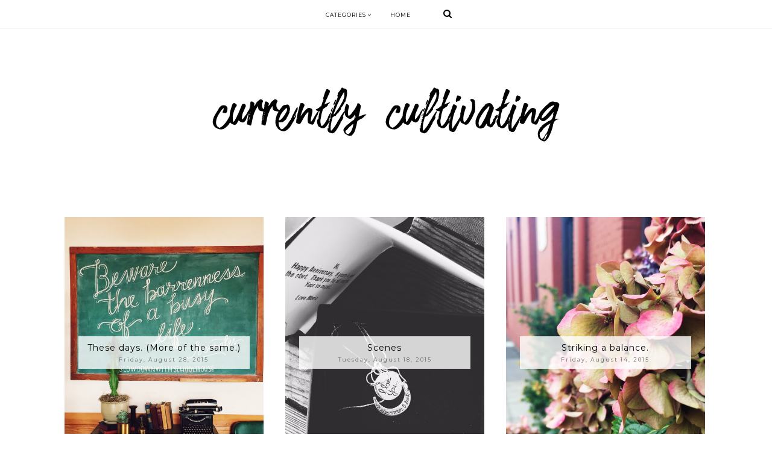

--- FILE ---
content_type: text/html; charset=UTF-8
request_url: http://www.currentlycultivating.com/2015/08/
body_size: 33897
content:
<!DOCTYPE html>
<html class='v2' dir='ltr' xmlns='http://www.w3.org/1999/xhtml' xmlns:b='http://www.google.com/2005/gml/b' xmlns:data='http://www.google.com/2005/gml/data' xmlns:expr='http://www.google.com/2005/gml/expr'>
<head>
<link href='https://www.blogger.com/static/v1/widgets/335934321-css_bundle_v2.css' rel='stylesheet' type='text/css'/>
<meta content='width=1100' name='viewport'/>
<meta content='text/html; charset=UTF-8' http-equiv='Content-Type'/>
<meta content='blogger' name='generator'/>
<link href='http://www.currentlycultivating.com/favicon.ico' rel='icon' type='image/x-icon'/>
<link href='http://www.currentlycultivating.com/2015/08/' rel='canonical'/>
<link rel="alternate" type="application/atom+xml" title="Currently Cultivating - Atom" href="http://www.currentlycultivating.com/feeds/posts/default" />
<link rel="alternate" type="application/rss+xml" title="Currently Cultivating - RSS" href="http://www.currentlycultivating.com/feeds/posts/default?alt=rss" />
<link rel="service.post" type="application/atom+xml" title="Currently Cultivating - Atom" href="https://www.blogger.com/feeds/1086837725377349212/posts/default" />
<!--Can't find substitution for tag [blog.ieCssRetrofitLinks]-->
<meta content='http://www.currentlycultivating.com/2015/08/' property='og:url'/>
<meta content='Currently Cultivating' property='og:title'/>
<meta content='' property='og:description'/>
<title>Currently Cultivating: August 2015</title>
<title>Archive for August 2015</title>
<meta content='width=device-width,initial-scale=1.0,maximum-scale=1.0' name='viewport'/>
<script src='https://ajax.googleapis.com/ajax/libs/jquery/1.12.2/jquery.min.js' type='text/javascript'></script>
<link href='https://maxcdn.bootstrapcdn.com/font-awesome/4.6.3/css/font-awesome.min.css' rel='stylesheet'/>
<link href='https://fonts.googleapis.com/css?family=Montserrat:300,400,400i' rel='stylesheet'/>
<style type='text/css'>@font-face{font-family:'Montserrat';font-style:normal;font-weight:400;font-display:swap;src:url(//fonts.gstatic.com/s/montserrat/v31/JTUHjIg1_i6t8kCHKm4532VJOt5-QNFgpCtr6Hw0aXp-p7K4KLjztg.woff2)format('woff2');unicode-range:U+0460-052F,U+1C80-1C8A,U+20B4,U+2DE0-2DFF,U+A640-A69F,U+FE2E-FE2F;}@font-face{font-family:'Montserrat';font-style:normal;font-weight:400;font-display:swap;src:url(//fonts.gstatic.com/s/montserrat/v31/JTUHjIg1_i6t8kCHKm4532VJOt5-QNFgpCtr6Hw9aXp-p7K4KLjztg.woff2)format('woff2');unicode-range:U+0301,U+0400-045F,U+0490-0491,U+04B0-04B1,U+2116;}@font-face{font-family:'Montserrat';font-style:normal;font-weight:400;font-display:swap;src:url(//fonts.gstatic.com/s/montserrat/v31/JTUHjIg1_i6t8kCHKm4532VJOt5-QNFgpCtr6Hw2aXp-p7K4KLjztg.woff2)format('woff2');unicode-range:U+0102-0103,U+0110-0111,U+0128-0129,U+0168-0169,U+01A0-01A1,U+01AF-01B0,U+0300-0301,U+0303-0304,U+0308-0309,U+0323,U+0329,U+1EA0-1EF9,U+20AB;}@font-face{font-family:'Montserrat';font-style:normal;font-weight:400;font-display:swap;src:url(//fonts.gstatic.com/s/montserrat/v31/JTUHjIg1_i6t8kCHKm4532VJOt5-QNFgpCtr6Hw3aXp-p7K4KLjztg.woff2)format('woff2');unicode-range:U+0100-02BA,U+02BD-02C5,U+02C7-02CC,U+02CE-02D7,U+02DD-02FF,U+0304,U+0308,U+0329,U+1D00-1DBF,U+1E00-1E9F,U+1EF2-1EFF,U+2020,U+20A0-20AB,U+20AD-20C0,U+2113,U+2C60-2C7F,U+A720-A7FF;}@font-face{font-family:'Montserrat';font-style:normal;font-weight:400;font-display:swap;src:url(//fonts.gstatic.com/s/montserrat/v31/JTUHjIg1_i6t8kCHKm4532VJOt5-QNFgpCtr6Hw5aXp-p7K4KLg.woff2)format('woff2');unicode-range:U+0000-00FF,U+0131,U+0152-0153,U+02BB-02BC,U+02C6,U+02DA,U+02DC,U+0304,U+0308,U+0329,U+2000-206F,U+20AC,U+2122,U+2191,U+2193,U+2212,U+2215,U+FEFF,U+FFFD;}</style>
<style id='page-skin-1' type='text/css'><!--
/*
=========================================================================
Theme Name        :    MARU
Version			  :	   1.2
Designer	      :    SkyandStars.co
Website           :    https://www.skyandstars.co
========================================================================= */
/* Variable definitions
====================
<Variable name="keycolor" description="Main Color" type="color" default="#9e9e9e"/>
<Group description="Blog Color" selector="body">
<Variable name="main.color" description="Color Accent" type="color" default="#9e9e9e"/>
</Group>
<Group description="Page Text" selector="body">
<Variable name="body.font" description="Font" type="font"
default="normal normal 11px Montserrat, sans-serif"/>
<Variable name="body.text.color" description="Text Color" type="color" default="#000000"/>
</Group>
<Group description="Backgrounds" selector=".body-fauxcolumns-outer">
<Variable name="body.background.color" description="Outer Background" type="color" default="#ffffff"/>
<Variable name="content.background.color" description="Main Background" type="color" default="#ffffff"/>
<Variable name="header.background.color" description="Header Background" type="color" default="#ffffff"/>
</Group>
<Group description="Links" selector=".main-outer">
<Variable name="link.color" description="Link Color" type="color" default="#787878"/>
<Variable name="link.visited.color" description="Visited Color" type="color" default="#787878"/>
<Variable name="link.hover.color" description="Hover Color" type="color" default="#000000"/>
</Group>
<Group description="Blog Title" selector=".header h1">
<Variable name="header.font" description="Font" type="font"
default="normal normal 70px Montserrat, sans-serif, sans-serif"/>
<Variable name="header.text.color" description="Title Color" type="color" default="#000000" />
</Group>
<Group description="Blog Description" selector=".header .description">
<Variable name="description.font" description="description Font" type="font" default="normal normal 9px Montserrat, sans-serif"/>
<Variable name="description.text.color" description="Description Color" type="color" default="#787878" />
</Group>
<Group description="Menu Area" selector="#topmenuwrap">
<Variable name="menutab.font" description="description Font" type="font" default="normal normal 9px Montserrat, sans-serif"/>
<Variable name="tabs.background.color" description="Menu Background Color" type="color" default="#ffffff"/>
<Variable name="tabs.text.color" description="Text Color" type="color" default="#000000"/>
<Variable name="tabs.hover.color" description="Hover Color" type="color" default="#9e9e9e"/>
</Group>
<Group description="Post Title" selector="h3.post-title">
<Variable name="post.title.font" description="Font" type="font" default="normal normal 16px Montserrat, sans-serif"/>
<Variable name="post.title.text.color" description="Title Link Color" type="color" default="#000000"/>
<Variable name="title.hover.text.color" description="Selected Color" type="color" default="#9e9e9e"/>
</Group>
<Group description="Date Header" selector=".date-header">
<Variable name="date.header.font" description="Font" type="font" default="normal normal 9px Montserrat, sans-serif"/>
<Variable name="date.header.color" description="Text Color" type="color" default="#6d6d6d"/>
<Variable name="date.header.background.color" description="Background Color" type="color" default="transparent"/>
</Group>
<Group description="Post Footer" selector=".post-footer">
<Variable name="post.footer.text.color" description="Text Color" type="color" default="#666666"/>
<Variable name="post.footer.background.color" description="Background Color" type="color"
default="#f9f9f9"/>
<Variable name="post.footer.border.color" description="Shadow Color" type="color" default="#eeeeee"/>
</Group>
<Group description=".sidebar-content" selector=".sidebar-content">
<Variable name="widget.title.font" description="Title Font" type="font" default="normal normal 10px Montserrat, sans-serif"/>
<Variable name="widget.title.text.color" description="Title Color" type="color" default="#000000"/>
<Variable name="widget.alternate.text.color" description="Alternate Color" type="color" default="#a3a3a3"/>
<Variable name="aside.font" description="Widget content Font" type="font"
default="normal normal 11px Montserrat, sans-serif"/>
<Variable name="aside.text.color" description="content Color" type="color" default="#3a3a3a"/>
</Group>
<Group description="Follow by Email" selector="#FollowByEmail1">
<Variable name="form.background" description="Form Background" type="Color" default="#eeeeee"/>
<Variable name="form.text.submit" description="Form Text Submit" type="Color" default="#646464"/>
<Variable name="form.submit" description="Form Submit" type="Color" default="#646464"/>
<Variable name="form.hover.submit" description="Form Hover Submit" type="Color" default="#000000"/>
</Group>
<Group description="Search Forms" selector=".BlogSearch">
<Variable name="search.text.color" description="Form Search text Submit" type="Color" default="#646464"/>
<Variable name="search.submit" description="Form Search Submit" type="Color" default="#000000"/>
<Variable name="search.text.hover.color" description="Form Search text hover Submit" type="Color" default="#ffffff"/>
<Variable name="search.hover.submit" description="Form Search Hover Submit" type="Color" default="#ffbf9b"/>
</Group>
<Variable name="body.background" description="Body Background" type="background"
color="#ffffff" default="$(color) none repeat scroll top left"/>
<Variable name="body.background.override" description="Body Background Override" type="string" default=""/>
<Variable name="body.background.gradient.cap" description="Body Gradient Cap" type="url"
default="url(//www.blogblog.com/1kt/simple/gradients_light.png)"/>
<Variable name="body.background.gradient.tile" description="Body Gradient Tile" type="url"
default="url(//www.blogblog.com/1kt/simple/body_gradient_tile_light.png)"/>
<Variable name="content.background.color.selector" description="Content Background Color Selector" type="string" default=".content-inner"/>
<Variable name="content.padding" description="Content Padding" type="length" default="10px"/>
<Variable name="content.padding.horizontal" description="Content Horizontal Padding" type="length" default="10px"/>
<Variable name="content.shadow.spread" description="Content Shadow Spread" type="length" default="40px"/>
<Variable name="content.shadow.spread.webkit" description="Content Shadow Spread (WebKit)" type="length" default="5px"/>
<Variable name="content.shadow.spread.ie" description="Content Shadow Spread (IE)" type="length" default="10px"/>
<Variable name="main.border.width" description="Main Border Width" type="length" default="0"/>
<Variable name="header.background.gradient" description="Header Gradient" type="url" default="none"/>
<Variable name="header.shadow.offset.left" description="Header Shadow Offset Left" type="length" default="-1px"/>
<Variable name="header.shadow.offset.top" description="Header Shadow Offset Top" type="length" default="-1px"/>
<Variable name="header.shadow.spread" description="Header Shadow Spread" type="length" default="1px"/>
<Variable name="header.padding" description="Header Padding" type="length" default="30px"/>
<Variable name="header.border.size" description="Header Border Size" type="length" default="1px"/>
<Variable name="header.bottom.border.size" description="Header Bottom Border Size" type="length" default="1px"/>
<Variable name="header.border.horizontalsize" description="Header Horizontal Border Size" type="length" default="0"/>
<Variable name="description.text.size" description="Description Text Size" type="string" default="140%"/>
<Variable name="tabs.margin.top" description="Tabs Margin Top" type="length" default="0" />
<Variable name="tabs.margin.side" description="Tabs Side Margin" type="length" default="30px" />
<Variable name="tabs.background.gradient" description="Tabs Background Gradient" type="url"
default="url(//www.blogblog.com/1kt/simple/gradients_light.png)"/>
<Variable name="tabs.border.width" description="Tabs Border Width" type="length" default="1px"/>
<Variable name="tabs.bevel.border.width" description="Tabs Bevel Border Width" type="length" default="1px"/>
<Variable name="date.header.padding" description="Date Header Padding" type="string" default="inherit"/>
<Variable name="date.header.letterspacing" description="Date Header Letter Spacing" type="string" default="inherit"/>
<Variable name="date.header.margin" description="Date Header Margin" type="string" default="inherit"/>
<Variable name="post.margin.bottom" description="Post Bottom Margin" type="length" default="25px"/>
<Variable name="image.border.small.size" description="Image Border Small Size" type="length" default="2px"/>
<Variable name="image.border.large.size" description="Image Border Large Size" type="length" default="5px"/>
<Variable name="page.width.selector" description="Page Width Selector" type="string" default=".region-inner"/>
<Variable name="page.width" description="Page Width" type="string" default="auto"/>
<Variable name="main.section.margin" description="Main Section Margin" type="length" default="15px"/>
<Variable name="main.padding" description="Main Padding" type="length" default="15px"/>
<Variable name="main.padding.top" description="Main Padding Top" type="length" default="30px"/>
<Variable name="main.padding.bottom" description="Main Padding Bottom" type="length" default="30px"/>
<Variable name="paging.background" color="#ffffff" description="Background of blog paging area" type="background"
default="transparent none no-repeat scroll top center"/>
<Variable name="footer.bevel" description="Bevel border length of footer" type="length" default="0"/>
<Variable name="mobile.background.overlay" description="Mobile Background Overlay" type="string"
default="transparent none repeat scroll top left"/>
<Variable name="mobile.background.size" description="Mobile Background Size" type="string" default="auto"/>
<Variable name="mobile.button.color" description="Mobile Button Color" type="color" default="#ffffff" />
<Variable name="startSide" description="Side where text starts in blog language" type="automatic" default="left"/>
<Variable name="endSide" description="Side where text ends in blog language" type="automatic" default="right"/>
*/
/*----------------------------------------------------
GENERAL
----------------------------------------------------*/
body {
font: normal normal 11px Montserrat, sans-serif;
color: #000000;
background: #ffffff none repeat scroll top left;
padding: 0;
line-height: 120%!important;
}
a, input, button {
-webkit-transition: all 0.2s ease-in-out;
-moz-transition: all 0.2s ease-in-out;
-ms-transition: all 0.2s ease-in-out;
-o-transition: all 0.2s ease-in-out;
transition: all 0.2s ease-in-out;
}
a:link {
text-decoration: none;
color: #787878;
}
a:visited {
text-decoration: none;
color: #787878;
}
a:hover {
text-decoration: none;
color: #000000;
}
h1, h2, h3, h4, h5, h6 {
font-weight: 600;
}
/*----------------------------------------------------
LAYOUT
----------------------------------------------------*/
.content {
margin: 0 auto;
max-width: 1100px;
width: 100%;
background-color: #ffffff;
}
.content-inner {
padding: 0;
}
.section {
margin: 0
}
.post-body ol li {
list-style: auto!important
}
.post-body ul li {
list-style: disc
}
.widget.Blog ol li {
list-style: decimal!important
}
.widget.Blog #comment-holder ol li {
list-style: none!important
}
/*----------------------------------------------------
BACKEND
----------------------------------------------------*/
body#layout #topmenuwrap {
height: auto;
position: relative;
width: 90%;
}
body#layout #topmenuwrap .topwrap {
width: auto;
}
body#layout .topwrap .widget {
width: 100%
}
body#layout .topwrap .Label .widget-content,
body#layout .topwrap .LinkList .widget-content {
display: block
}
body#layout .topwrap .Label .widget-content,
body#layout .topwrap .LinkList .widget-content {
position: relative;
background: #f6f6f6;
padding: 16px;
}
body#layout div.section {
height: auto
width: 35%;
}
body#layout header {
width: 100%;
}
body#layout .column-content .main {
width: 55%;
display: inline-block;
}
body#layout .column-content .sidebar {
width:38%;
}
body#layout .topwrap div.topmenu,
body#layout .topwrap .topbar-right {
width: 45%;
display: inline-block;
vertical-align: top;
}
body#layout .topwrap .socmedwrap,
body#layout .foot {
width: 100%;
}
/*----------------------------------------------------
LAYOUT
----------------------------------------------------*/
.column-content {width: 770px; padding-right: 40px; float: left; display: inline-block;}
.sidebar-content {width: 280px; float: right; display: inline-block;}
/*----------------------------------------------------
SCROLLBAR
----------------------------------------------------*/
/* width */
::-webkit-scrollbar {
width: 10px;
}
/* Track */
::-webkit-scrollbar-track {
background: #f7f7f7;
}
/* Handle */
::-webkit-scrollbar-thumb {
background: #edeaea;
}
/* Handle on hover */
::-webkit-scrollbar-thumb:hover {
background: #e0e0e0;
}
/*----------------------------------------------------
TOP MENU
----------------------------------------------------*/
body .navbar {
display: none;
}
#topmenuwrap {
width: 100%;
padding: 0;
margin: 0 auto;
text-transform: uppercase;
text-align: center;
letter-spacing:1px;
z-index: 10;
position: fixed;
top:0;
font: normal normal 9px Montserrat, sans-serif;
background: #ffffff;
border-bottom:1px solid #f6f6f6;
}
.topwrap {
width: 1060px;
margin:0 auto;
padding: 0;
line-height: 45px;
}
#topmenuwrap .tabs-inner,
.PageList li a,
.widget ul,
#topmenuwrap .widget,
.topwrap .section,
.widget.PageList .widget-content li {
padding: 0;
margin:0;
}
#TOP-MENU {
display:inline-block;
margin:0 10px;
}
#TOP-MENU .widget {
display: inline-table;
position: relative;
width: auto;
margin:0 auto;
color: #000000;
}
#SOCIAL-MEDIA {
float: none;
display:inline-block;
padding: 0;
}
#SOCIAL-MEDIA h2,
#TOP-MENU .widget h2.title,
#TOP-MENU .widget h2 {
display: none
}
#TOP-MENU .widget li {
margin:0 30px 0 0;
}
.tabs-inner .widget ul {
text-align: center;
width: 100%;
margin: 0;
padding: 0;
}
.widget.PageList li {
display: inline-block;
float: none;
}
.PageList li.selected a {
font-weight: normal;
}
#TOP-MENU .Label a,
#TOP-MENU .LinkList a {
display: block;
padding: 0;
}
#TOP-MENU .ddlabel,
.nav-mobile .ddlabel {
position: relative;
margin: 0 30px 0 0;
padding: 12px 0;
}
#TOP-MENU .Label .widget-content,
#TOP-MENU .LinkList .widget-content {
display: none;
position: absolute;
top: 100%;
left: -20px;
background: #ffffff;
padding: 0;
z-index: 9999;
}
#TOP-MENU .Label:hover > .widget-content,
#TOP-MENU .LinkList:hover > .widget-content {
display: block
}
#TOP-MENU .Label .widget-content ul li,
#TOP-MENU .LinkList .widget-content ul li {
float: none;
width: 200px;
text-align: left;
padding:10px 0;
margin:0 20px;
}
#TOP-MENU .Label .widget-content ul ul a,
#TOP-MENU .LinkList .widget-content ul ul a {
line-height: 120%;
padding: 10px 15px
}
.PageList LI A, #TOP-MENU .Label a,
#TOP-MENU .LinkList a {
color: #000000;
position: relative
}
.PageList LI A:hover,
#TOP-MENU .Label a:hover,
#TOP-MENU .LinkList a:hover {
color: #9e9e9e;
}
.topbar-right {
display: inline-block;
}
/*--------------------------------------------------------------
13.6 Search
--------------------------------------------------------------*/
#tsearch {
position: fixed;
top: 0px;
left: 0px;
width: 100%;
height: 100%;
background-color: rgba(0, 0, 0, 0.7);
-webkit-transition: all 0.5s ease-in-out;
-moz-transition: all 0.5s ease-in-out;
-ms-transition: all 0.5s ease-in-out;
-o-transition: all 0.5s ease-in-out;
transition: all 0.5s ease-in-out;
-webkit-transform: translate(0px, -100%) scale(0, 0);
-moz-transform: translate(0px, -100%) scale(0, 0);
-ms-transform: translate(0px, -100%) scale(0, 0);
-o-transform: translate(0px, -100%) scale(0, 0);
transform: translate(0px, -100%) scale(0, 0);
opacity: 0;
display: none;
}
#tsearch.open {
-webkit-transform: translate(0px, 0px) scale(1, 1);
-moz-transform: translate(0px, 0px) scale(1, 1);
-ms-transform: translate(0px, 0px) scale(1, 1);
-o-transform: translate(0px, 0px) scale(1, 1);
transform: translate(0px, 0px) scale(1, 1);
opacity: 1;
z-index: 106;
display: block;
}
.searchwrap {
position: absolute;
top: 50%;
left: 0;
width: 100%;
}
#searchthis {
overflow: hidden;
width: 60%;
margin:0 auto;
border-bottom: 1px solid #ffffff;
}
#tsearch #search-box {
background: transparent;
border: none;
font-size: 16px;
text-align: left;
outline: none;
padding: 10px;
width: 80%;
color: #ffffff;
text-transform: uppercase;
}
#tsearch .close {
position: fixed;
top: 10px;
right: 25px;
opacity: 1;
font-size: 16px;
color: #fff;
padding: 25px;
}
.btnsearch {
width: 50px;
text-align: right;
float: right;
font-size: 16px;
cursor: pointer;
padding: 10px;
margin: 0;
color: #ffffff;
background: none;
border: none;
line-height: 30px;
}
.btnsearch:hover {
color: #606060;
}
#tsearch {
color: #000000;
}
#tsearch:hover {
color: #9e9e9e;
}
#tsearch .close:hover{
color: #9e9e9e;
cursor: pointer;
}
#search-box {
color: #ffffff;
border: none;
cursor: pointer;
margin-left: 5px;
padding: 0;
width: 240px;
line-height: 30px;
background: transparent;
float:left;
}
.searchicon {
font-size: 15px;
margin-left: 8px;
color: #000000;
}
.topsearch {
text-align: right;
display: inline-block;
width: auto;
}
/* ------------- SOSMED ------------- */
#socmedicons {
font-size: 15px;
margin: 0;
padding: 0;
text-align: center;
}
#socmedicons a {
color: #000000;
display: inline-block;
padding: 0 5px;
}
#socmedicons a:hover {
color: #9e9e9e;
}
#topmenuwrap #socmedicons a:hover {
color: #9e9e9e;
}
#topmenuwrap #socmedicons {
position:relative;
z-index:9999;
}
aside #socmedicons {
z-index:1
}
/*----------------------------------------------------
MENU MOBILE
----------------------------------------------------*/
#nav-trigger {
position: relative;
left: auto;
top: auto;
text-align: center;
display: none;
}
#nav-trigger span {
display: block;
cursor: pointer;
text-transform: uppercase;
padding: 0;
line-height: 40px;
font-size: 14px;
color: #484848;
width: 100%;
color: #000000;
font-size: 14px;
line-height:40px;
}
#nav-mobile {
position: relative;
display: none;
}
/* Header
----------------------------------------------- */
header {
padding: 90px 0 70px;
width: 100%;
margin: 0 auto;
}
#Header1 #header-inner img {
margin: 0 auto;
max-width: 100% !important;
text-align: center;
}
.Header h1 {
font: normal normal 70px Montserrat, sans-serif;
font-weight:300;
color: #000000;
display: block;
text-align: center;
margin-bottom: 0;
line-height: normal;
padding: 0;
}
.Header h1 a {
color: #000000;
}
.Header .description {
font: normal normal 9px Montserrat, sans-serif;
letter-spacing:2px;
color: #787878;
text-transform: uppercase;
display: block;
text-align: center;
margin:0;
padding:0;
}
.header-inner .Header .titlewrapper {
padding: 0 30px;
}
.header-inner .Header .descriptionwrapper {
padding: 0;
}
/*----------------------------------------------------
POSTS
----------------------------------------------------*/
.post {
margin-bottom: 0px;
}
.post blockquote {
background:#f6f6f6 url(http://i.imgur.com/1ezuDya.png) 10px 20px no-repeat;
border: dotted 1px #ddd;
margin: 30px;
padding: 20px 30px 30px 40px;
}
.post-label {
display: block;
text-align: center;
margin-bottom: 10px;
font-size: 10px;
}
.date-header {
font: normal normal 9px Montserrat, sans-serif;
font-weight: 400;
text-align: center;
display: block!important;
margin: 5px auto 0;
}
.date-header span {
color: #6d6d6d;
margin: 0 0 5px;
letter-spacing:2px;
}
.main-inner {
padding:20px 0;
}
.main-inner .column-center-inner,
.main-inner .column-center-inner .section,
.main-inner .column-center-inner,
.main-inner .column-left-inner,
.main-inner .column-right-inner {
padding: 0!important;
margin: 0;
}
h3.post-title {
font: normal normal 16px Montserrat, sans-serif;
font-weight: normal;
margin-bottom: 0;
text-align: center;
color: #000000;
letter-spacing: 1px;
}
h3.post-title a {
color: #000000;
}
h3.post-title a:hover {
color: #9e9e9e;
}
.post-body {
line-height: 2.4em;
position: relative;
}
.post-body .separator a {
margin-left: 0!important;
margin-right: 0!important;
border-bottom: none!important;
}
.post-body img, #Header1_headerimg, .widget.Image {
max-width: 100%;
height: auto;
}
.post-body img, .post-body .tr-caption-container, .Profile img, .Image img, .BlogList .item-thumbnail img {
padding: 2px;
}
.post-body img, .post-body .tr-caption-container {
padding: 0;
}
.post-body .tr-caption-container img {
padding: 0;
width: 100%;
height: auto;
background: transparent;
border: none;
}
.post-header {
margin: 0 0 1.5em;
line-height: 1.6;
font-size: 90%;
}
.jump-link a {
display: block;
text-align: center;
text-transform: uppercase;
color: #484848!important;
background-color: #fff;
border:1px solid #484848;
font: normal normal 9px Montserrat, sans-serif;
letter-spacing: 1px;
padding: 10px 5px;
width: 120px;
margin: 30px auto 0;
}
.jump-link a:hover {
color: #000000!important;
border:1px solid #000000;
}
.status-msg-wrap {
font-size: 11px;
text-transform: uppercase;
border: none;
background-color: none;
font: sans-serif;
margin:0 0 20px;
width:100%
}
.status-msg-border {
border: none}
.status-msg-body {
background-color: white
}
.widget .post-body ul, .widget .post-body ol {
line-height: 2.4em;
padding: 0 4em;
margin: .5em 0;
}
td.tr-caption {font-size: 10px;}
/*----------------------------------------------------
POST FOOTER
----------------------------------------------------*/
.post-footer {
font: normal normal 9px Montserrat, sans-serif;
font-size: 11px;
line-height:22px;
margin: 20px 0 10px;
color: #666666;
padding: 0 0 3px;
background-color: none;
position: relative;
text-transform: uppercase;
letter-spacing: 2px;
overflow: auto;
border-bottom: 1px solid #eee;
position: relative;
}
.post-footer a {
color:#666666
}
.addthis_toolbox a {
color: #9f9f9f
}
.post-footer a:hover,
.addthis_toolbox a:hover {
color:#000000;
}
.post-author,
.post-timestamp,
.post-icons {
display: none;
}
.post-footer .post-labels {
font-size: 10px;
text-align: left;
width: 45%;
float: left;
display: inline-block;
margin: 0 auto 5px;
letter-spacing: 1px;
}
.post-label a,
.post-labels a {
color: #000000;
}
.post-label a:hover,
.post-labels a:hover {
color: #000000;
}
.post-comment-link {
margin-right: 0!important;
}
.sharedissbox {
margin: 0 auto;
padding: 0;
text-align: right;
text-transform: uppercase;
letter-spacing: 3px;
}
.sharetitle {
text-align: center;
letter-spacing: 3px;
text-transform: uppercase;
margin-bottom: 10px;
}
.addthis_toolbox {
width: 50%;
float: right;
display: inline-block;
margin: 0 auto;
}
.sharedis a {
display: inline-block;
padding: 0 3px;
text-align: center;
font-size: 14px;
margin: 0 1px;
}
/*----------------------------------------------------
COMMENTS
----------------------------------------------------*/
#comments {
margin-top: 0;
border-top: 1px solid #eee;
padding-top: 20px;
}
#comments a {
color: #787878;
}
#comments a:hover {
color: #000000;
}
#comments .comment-author {
padding-top: 1.5em;
background-position: 0 1.5em;
}
#comments .comment-author:first-child {
padding-top: 0;
border-top: none;
}
.avatar-image-container {
margin: .2em 0 0;
}
.comments comment-post-message,
.comments .continue a {
font-size: 14px;
font-style: normal;
letter-spacing: 0px;
display: block;
text-align: left;
margin: .75em 0 0;
font-weight:400;
text-transform: uppercase;
}
.comments .comments-content .icon.blog-author {
background-repeat: no-repeat;
background-image: url([data-uri]);
}
.comments .comment-thread.inline-thread {
background-color: #fff;
}
.comments .continue {
border-top:none;
}
.comments .comments-content .user {
font-weight:normal
}
.comments .comment .comment-actions a:hover {
text-decoration: none
}
/*----------------------------------------------------
INSTAGRAM
----------------------------------------------------*/
.blog-feeds, .post-feeds {
display: none
}
.InstaContainer {
padding: 50px 0 0
}
.InstaContainer .widget {
margin:0
}
.InstaContainer h2.title {
display: block;
padding: 10px 0;
text-align: center;
font-size: 12px;
letter-spacing: 3px;
text-transform: uppercase;
}
#instagram-feed a img {opacity: 1}
#instagram-feed a img:hover {opacity: 0.8}
/*----------------------------------------------------
FOOTER COPYRIGHT
----------------------------------------------------*/
footer {
font-size: 9px;
color: #8c8c8c;
text-align:center;
padding: 15px 0;
text-transform: uppercase;
letter-spacing: 1px
}
footer .widget {
margin: 0;
}
footer a {
color: #8c8c8c;!important
}
footer a:hover {
color: #000000;
}
footer .foot.section {
display:inline-block
}
.widget.Attribution {
7margin: 0!important
}
#skyfooter{
display: inline-block;
text-align: center;
color: #8c8c8c;
padding:0
}
#back-top {
position: fixed;
bottom: 15px;
right : -60px;
z-index: 9999;
font-size: 18px;
}
#back-top a {
width: 100px;
display: block;
color: #000;
text-decoration: none;
/* transition */
-webkit-transition: 1s;
-moz-transition: 1s;
transition: 1s;
}
#back-top a:hover {
color: #000000;
}
/*----------------------------------------------------
RELATED POSTS
----------------------------------------------------*/
#related-posts {
width:100%;
position: relative;
border-top: 1px solid #f6f6f6;
margin-top: 25px;
padding-top: 15px;
}
#related-posts h4 {
margin: 0;
text-align: center;
text-transform: uppercase;
letter-spacing: 2px;
font-size: 12px;
padding-bottom: 15px;
}
#relatedwrap {
width: 100%;
}
#related_item {
width: 24%;
margin:0 3px;
padding:0px;
float: left;
position: relative;
}
#related_item img {
height: auto;
max-width: 100%;
}
#related_item a {
width: 100%;
height: 100%;
margin: 0!important;
}
.relimg_container {
background-position: center center;
background-size: cover;
}
.related_title {
position: absolute;
top: 0;
left: 0;
width: 100%;
height: 100%;
opacity:0;
background-color: rgba(255, 255,255, 0.5);
color: #000000;
}
#related_item a:hover .related_title {
opacity: 1;
-webkit-transition:all 0.5s ease-in-out;
-moz-transition:all 0.5s ease-in-out;
-o-transition:all 0.5s ease-in-out;
-ms-transition:all 0.5s ease-in-out;
transition:all 0.5s ease-in-out;
color: #000000;
}
.rel_a {
display: table;
width: 100%;
height: 100%;
}
.rel_b {
display: table-cell;
text-align: center;
vertical-align: middle;
height: 100%;
}
.rel_c {
width:100%;
margin:0 auto;
padding: 0;
}
/*----------------------------------------------------
GADGETS/WIDGETS
----------------------------------------------------*/
.sidebar .section {
padding-right:1.5%;
}
.sidebar-content .widget h2 {
font: normal normal 10px Montserrat, sans-serif;
color: #000000;
text-align: center;
display: block;
margin-bottom: 10px;
letter-spacing: 3px;
padding: 5px 0;
text-transform: uppercase;
}
.sidebar-content .widget h2 span {
background-color: #ffffff;
position: relative;
padding:0 10px;
}
.sidebar-content .widget h2:before {
border-bottom:1px solid #f1f1f1;
position: absolute;
bottom: 50%;
content: "";
display: block;
width:100%;
}
#Image100 .widget-content {
text-align: center
}
#Image100 .widget-content img {
width: 200px;
height: auto;
border-radius: 1000px;
-webkit-border-radius: 1000px;
opacity:1
}
#Image100 .caption {
display:block;
text-align: center;
}
#searchwrap {
border: 1px solid #ddd;
width: 90%;
background: url(http://i.imgur.com/MuEhcJO.png) no-repeat 97% 13px;
padding: 10px 20px 10px 0;
}
#search-box {
color: #000;
border: none;
cursor: pointer;
margin-left: 0;
padding: 0 0 0 10px;
width: 95%;
font-family: Lato; font-size: 11px;
}
input.gsc-input {
padding : 7px 5px;
border:1px solid #f1f0f0;
}
input.gsc-search-button {
border: none;
background: #000;
color: #fff;
padding : 7px 5px;
cursor: hand;
}
input.gsc-search-button:hover {
border: none;
background: #000;
color: #fff;
padding : 7px 5px;
cursor: pointer;
}
select#BlogArchive1_ArchiveMenu {
width: 100%;
padding: 5px 10px!important;
border: 1px solid #eee;
font:normal normal 11px Montserrat, sans-serif;
font-size: 11px;
color: #999;
}
.widget li, .BlogArchive #ArchiveList ul.flat li {
list-style: none;
margin: 0;
padding: 0
}
.sidebar .widget {
margin-bottom: 50px;
padding: 10px 0;
text-align: center;
line-height:25px;
}
.sidebar .widget img {
max-width: 100%;
height: auto
}
#CustomSearch1_form input.gsc-input {
border: 1px solid #eee;
padding: 7px 5px;
font:normal normal 11px Montserrat, sans-serif;
font-size: 11px;
}
#CustomSearch1_form input.gsc-search-button {
background: #eee none repeat scroll 0 0;
border: medium none;
color: #999999;
padding: 5px;
font:normal normal 11px Montserrat, sans-serif;
font-size: 11px;
}
#CustomSearch1_form input.gsc-search-button:hover {
background: #000000 none repeat scroll 0 0;
border: medium none;
color: #ffffff;
cursor: pointer;
padding: 5px;
}
#FollowByEmail1 h2 {
border-bottom:none;
color: #484848;
}
.FollowByEmail .follow-by-email-inner .follow-by-email-address {
border: 1px solid #dddddd;
color: #646464;
font: Lato;
font-size: 11px;
line-height: 30px;
width: 100%;
text-align: center;
padding:3px 0;
margin:0;
letter-spacing: 1px;
}
.FollowByEmail .follow-by-email-inner .follow-by-email-submit {
background: #000000;
border: none;
color: #ffffff;
cursor: pointer;
height: 30px;
margin: 0;
text-align: center;
text-transform: uppercase;
letter-spacing: 1px;
transition: all 0.5s ease 0s;
font: Lato;
font-size: 11px;
width:100%;
}
.FollowByEmail .follow-by-email-inner .follow-by-email-submit:hover {
background-color: #000000;
}
#ArchiveList .toggle {
position: absolute;
width:100%;
z-index:10;
height: 22px;
left:0;
}
#ArchiveList .zippy {display: none}
.BlogArchive #ArchiveList ul {margin-bottom: 5px;}
.BlogArchive #ArchiveList ul li { font-size: 11px; text-align: center; text-transform: uppercase; padding-left:0}
#ArchiveList li.archivedate.expanded:before {
content:"\f107";
font-family:fontawesome;
}
#ArchiveList li.archivedate.collapsed:before {
content:"\f105";
font-family:fontawesome;
}
#ArchiveList ul ul li.archivedate.collapsed:before,
#ArchiveList ul ul li.archivedate.expanded:before {content:"";}
#ArchiveList li.archivedate .post-count {display: none}
#ArchiveList li.archivedate ul li .post-count{display: inline}
#ArchiveList a.post-count-link  {display: inline}
.BlogArchive #ArchiveList ul ul li {padding:10px 0 0}
.home-link {
display: none;
}
#blog-pager {margin:1em 0}
.blog-pager {
font-size: 11px;
color: #000000;
text-align: center;
display: block;
margin-bottom: 10px;
padding: 5px 0;
}
.blog-pager #blog-pager-newer-link {width: 45%; overflow: hidden;text-align: left;}
.blog-pager .blog-pager-newer-link i {float: left; width: 20px; font-size: 20px; padding-top: 8px;}
.blog-pager .blog-pager-newer-link span {float: left; text-align: left; line-height: 22px;}
.blog-pager #blog-pager-older-link {width: 45%; overflow: hidden; text-align: right;}
.blog-pager .blog-pager-older-link i {float: right; width: 20px; font-size: 20px; padding-top: 8px;}
.blog-pager .blog-pager-older-link span {float: right; text-align: right; line-height: 22px;}
.blogpager1 {text-transform: uppercase!important; font-weight: bold;}
.blog-pager a:hover {color: #000}
.blog-pager-newer-title, .blog-pager-older-title {
text-transform: normal!important;
font-size: 11px!important;
}
.blog-pager-older-link, .home-link, .blog-pager-newer-link {
background: none;
}
#blog-pager a {
padding: 10px;
color: #484848;
line-height:40px;
}
#blog-pager a:hover {
color: #000000;
}
.widget {
margin: 0 0 30px;
}
.widget .zippy {
color: #000;
}
.widget .popular-posts ul {
list-style: none;
}
/* ------------- Popular Posts ------------- */
.PopularPosts li {position: relative}
.PopularPosts img {width: 100%; height: 180px; object-fit: cover;}
.PopularPosts .item-thumbnail {
margin:0; padding:0
position: absolute!important;
left: 0;
margin: 0!important;
padding: 0;
width: 100%;
height: 100%;
display: inline-block;
vertical-align: top;
}
.PopularPosts .item-thumbnail a {
width: 270px;
height: 270px;
overflow: hidden;
position: relative;
opacity: 1;
-webkit-transition: all 0.2s ease-in-out;
-moz-transition: all 0.2s ease-in-out;
-ms-transition: all 0.2s ease-in-out;
-o-transition: all 0.2s ease-in-out;
transition: all 0.2s ease-in-out;
}
.PopularPosts .item-thumbnail a:hover {opacity: 0.8}
.PopularPosts .item-content, .PopularPosts .item-thumbnail {position: relative}
.item-snippet {display: none}
.PopularPosts .item-thumbnail {position: relative; float: none}
.PopularPosts .item-title {/*position: absolute; top: 42%; width: 100%; opacity: 0.8*/}
.PopularPosts .item-title a {
background-color: #fff;
width: 80%;
display: block;
margin: 0 auto;
padding: 2px 0;
text-align: center;
}
.PopularPosts .item-title a {color: #000; margin-bottom: 5px;}
.PopularPosts .item-title a:hover {}
/*----------------------------------------------------
SOCIAL MEDIA
----------------------------------------------------*/
aside #socmedicons a {
color:#848484;
padding:5px;
margin:2px;
line-height: normal;
text-align: center;
}
#aside #socmedicons a:hover {
color:#000000;
}
/* end */
/*----------------------------------------------------
RESPONSIVE MOBILE 1100px
----------------------------------------------------*/
@media screen and (max-width: 1100px) {
.main-outer {padding:0 20px;}
.column-content {width: 70%; padding-right:30px}
.sidebar-content {width: 25%; margin-right:20px}
}
/*----------------------------------------------------
RESPONSIVE MOBILE 1024px
----------------------------------------------------*/
@media screen and (max-width: 1024px) {
.content {
max-width: 1000px;
width: 100%;
}
.Header h1 {font-size: 45px;}
.topwrap {width:100%}
#left-menu {padding-left:10px;}
}
/*----------------------------------------------------
RESPONSIVE MOBILE 960px
----------------------------------------------------*/
@media screen and (max-width: 960px) {
.column-content {width: 65%; padding-right:0px}
.sidebar-content {width: 28%; margin-right:20px}
#related_item {width: 23%;}
}
/*----------------------------------------------------
RESPONSIVE MOBILE 768px
----------------------------------------------------*/
@media screen and (max-width: 768px) {
.column-content {width: 100%; float:none; display:block; padding-right:0}
.column-center-outer {width:100%; padding:0; float: none; border-right:none}
.column-right-outer {width:100%; padding:0; float: none; border-right:none}
.sidebar-content {width: 70%; float:none; display:block; margin:0 auto}
header {
padding: 40px 0 50px;
}
.post-comment-link {float:none; display: block; text-align: center; border:none; position: relative;}
.addthis_toolbox {float:right; display: inline-block; text-align: right; border:none; position: relative;}
.post-labels {float: left; display: inline-block; text-align: left;}
#related_item {width: 24%;}
#topmenuwrap {
background-color: #ffffff;
position: relative;
top: 0;
width: 100%;
z-index: 99999;
color: #1d1d1d;
}
#topmenuwrap .widget h2 {display:none}
#nav-trigger {
display: block;
width: 25px;
position: relative;
top: 0;
left: 0;
}
#TOP-MENU {
display: none;
}
#nav-mobile .PageList LI A, #nav-mobile .Label a, #nav-mobile .LinkList a {
display: block;
width:100%;
text-align: left;
padding-left: 0;
}
.topbar-right {
position: absolute;
top: 0;
right: 10px;
}
#nav-mobile {
display: block;
padding-left: 10px;
}
#nav-mobile .widget {
color: #000000;
display: none;
list-style-type: none;
position: relative;
left: 0;
right: 0;
margin:0 auto;
text-align: left;
background: #ffffff;
z-index: 999989;
padding: 0px;
text-transform:uppercase;
}
#nav-mobile .Label:hover > .widget-content, #nav-mobile .LinkList:hover > .widget-content {
display: block
}
#nav-mobile .Label .widget-content, #nav-mobile .LinkList .widget-content {
display: none;
position: relative;
z-index: 100
}
#nav-mobile .widget.LinkList .ddlabel a:hover .widget-content {
display: block;
}
#nav-mobile, #nav-mobile a {
color: #000000;
line-height: 40px;
}
#nav-mobile a:hover {
color: #9e9e9e
}
.widget.PageList li {
display: block;
}
#nav-mobile .ddlabel, #nav-mobile .widget.PageList .widget-content li, #nav-mobile .widget.LinkList .widget-content li, #nav-mobile .widget.Label .widget-content li {
line-height: 40px;
}
}
/*----------------------------------------------------
RESPONSIVE MOBILE 640px
----------------------------------------------------*/
@media screen and (max-width: 640px) {
.header-inner .section {
margin: 0 auto;
}
.post {
padding: 0 15px
}
header {
padding: 30px 0;
}
.Header h1 {
font-size: 30px;
letter-spacing: 1px;
}
.main-outer {margin-top: 25px;}
.column-content {
float: none;
width: 100%;
}
.sidebar-content {
float: none;
width: 100%;
margin-left: 0px;
}
#related_item {width: 23%;}
#tsearch #search-box {
width: 70%;
}
/*----------------------------------------------------
RESPONSIVE MOBILE 480px
----------------------------------------------------*/
@media screen and (max-width: 480px) {
#related_item {
width: 45%;
margin: 5px;
}
}
}

--></style>
<!-- cuma di home dan archives -->
<style type='text/css'>

/*----------------------------------------------------
KHUSUS DI HOME
----------------------------------------------------*/ 
.post-outer {
	display: inline-block;
	width: 30%;
	margin: 0 1.5% 3%;
	padding:0;
	vertical-align: top;
	border-bottom: none;
}

.hasilpot {
	position: relative;
}
.posts-thumb {
	width: 100%;
	position: relative;
}
.postimg_bg {
	width:100%; 
	height: 450px; 
	background-size: cover; 
	opacity:1; 
	display: block;
	background-position: center center;
}
h3.post-title {
	font-size: 14px;
}
.posts-thumb > a {
	border-bottom: none!important;
} 
.posts-thumb img {
	height: auto;
    max-width: 100%;
}
.postimg_bg:hover {opacity:0.8}
.post-header {
	position: absolute;
	top: 0;
	left: 0;
	width: 100%;
	height: 100%;
}
.thumbin {
	width: 100%; 
	height: 300px; 
	background-size: cover!important; 
	background-position: center center!important;
}
.potwrapper {
	position: relative;
}
.ph_a {
	display: table;
	width: 100%;
	height: 100%;
}
.ph_b {
	display: table-cell;
	text-align: center;
	vertical-align: middle;
}
.ph_c {
	background-color: rgba(255, 255, 255, 0.8);;
	width:80%;
	margin:0 auto;
	padding: 10px;
}
.blog-pager .blog-pager-newer-link span,
.blog-pager .blog-pager-older-link span {
	line-height: 37px;
}

/*----------------------------------------------------
LAYOUT
----------------------------------------------------*/
.column-content {width: 100%; padding-right: 0; float: none; display: block;}
.sidebar-content {display: none}

/*----------------------------------------------------
RESPONSIVE MOBILE 1100px
----------------------------------------------------*/ 
@media screen and (max-width: 1100px) {
.post-sum {
	width: 50%;
	height: 300px;
}

/*----------------------------------------------------
RESPONSIVE MOBILE 960px
----------------------------------------------------*/ 
@media screen and (max-width: 960px) {

}
/*----------------------------------------------------
RESPONSIVE MOBILE 850px
----------------------------------------------------*/ 
@media screen and (max-width: 850px) {
	.posts-thumb img {height:350px;}
}
/*----------------------------------------------------
RESPONSIVE MOBILE 720px
----------------------------------------------------*/ 
@media screen and (max-width: 720px) {
	.post-outer {
		display: inline-block;
		width: 44.5%;
		margin: 0 2.5% 25px;
		padding-bottom: 0;
		vertical-align: top;
	}
	.posts-thumb img {height:450px;}
}
/*----------------------------------------------------
RESPONSIVE MOBILE 640px
----------------------------------------------------*/ 
@media screen and (max-width: 640px) {
	.post-outer {
	display: block;
	float: none;
    width: 94.5%;
    margin: 0 2.5% 25px;
    padding-bottom: 0;
    vertical-align: top;
	}
	.posts-thumb img {height:auto;}
}

/*----------------------------------------------------
RESPONSIVE MOBILE 480px
----------------------------------------------------*/ 
@media screen and (max-width: 480px) {
.post-outer {padding-bottom: 30px}
.owl-carousel .item {width:100%; height: 300px;}
.slider-box {width: 80%}
#tsearch #search-box {width: 120px; font-size: 12px;}
}
</style>
<script type='text/javascript'>
        (function(i,s,o,g,r,a,m){i['GoogleAnalyticsObject']=r;i[r]=i[r]||function(){
        (i[r].q=i[r].q||[]).push(arguments)},i[r].l=1*new Date();a=s.createElement(o),
        m=s.getElementsByTagName(o)[0];a.async=1;a.src=g;m.parentNode.insertBefore(a,m)
        })(window,document,'script','https://www.google-analytics.com/analytics.js','ga');
        ga('create', 'UA-53754809-1', 'auto', 'blogger');
        ga('blogger.send', 'pageview');
      </script>
<!--insta-->
<script type='text/javascript'>
//<![CDATA[
/*!
 * jquery.instagramFeed
 *
 * @version 1.3.2
 *
 * @author Javier Sanahuja Liebana <bannss1@gmail.com>
 * @contributor csanahuja <csanahuja10@gmail.com>
 *
 * https://github.com/jsanahuja/jquery.instagramFeed
 *
 */
!function(h){var i={host:"https://www.instagram.com/",username:"",tag:"",container:"",display_profile:!0,display_biography:!0,display_gallery:!0,display_igtv:!1,callback:null,styling:!0,items:8,items_per_row:4,margin:.5,image_size:640,lazy_load:!1,on_error:console.error},f={150:0,240:1,320:2,480:3,640:4},u={"&":"&amp;","<":"&lt;",">":"&gt;",'"':"&quot;","'":"&#39;","/":"&#x2F;","`":"&#x60;","=":"&#x3D;"};h.instagramFeed=function(e){var p=h.fn.extend({},i,e);if(""==p.username&&""==p.tag)return p.on_error("Instagram Feed: Error, no username nor tag defined.",1),!1;if(void 0!==p.get_data&&console.warn("Instagram Feed: options.get_data is deprecated, options.callback is always called if defined"),null==p.callback&&""==p.container)return p.on_error("Instagram Feed: Error, neither container found nor callback defined.",2),!1;var c=""==p.username,a=c?p.host+"explore/tags/"+p.tag+"/":p.host+p.username+"/";return h.get(a,function(e){try{e=e.split("window._sharedData = ")[1].split("<\/script>")[0]}catch(e){return void p.on_error("Instagram Feed: It looks like the profile you are trying to fetch is age restricted. See https://github.com/jsanahuja/InstagramFeed/issues/26",3)}if(void 0!==(e=(e=JSON.parse(e.substr(0,e.length-1))).entry_data.ProfilePage||e.entry_data.TagPage)){if(e=e[0].graphql.user||e[0].graphql.hashtag,""!=p.container){var a,i={profile_container:"",profile_image:"",profile_name:"",profile_biography:"",gallery_image:""};p.styling&&(i.profile_container=" style='text-align:center;'",i.profile_image=" style='border-radius:10em;width:15%;max-width:125px;min-width:50px;'",i.profile_name=" style='font-size:1.2em;'",i.profile_biography=" style='font-size:1em;'",a=(100-2*p.margin*p.items_per_row)/p.items_per_row,i.gallery_image=" style='margin:"+p.margin+"% "+p.margin+"%;width:"+a+"%;float:left;'");var r="";p.display_profile&&(r+="<div class='instagram_profile'"+i.profile_container+">",r+="<img class='instagram_profile_image' src='"+e.profile_pic_url+"' alt='"+(c?e.name+" tag pic":e.username+" profile pic")+"'"+i.profile_image+(p.lazy_load?" loading='lazy'":"")+" />",r+=c?"<p class='instagram_tag'"+i.profile_name+"><a href='https://www.instagram.com/explore/tags/"+p.tag+"' rel='noopener' target='_blank'>#"+p.tag+"</a></p>":"<p class='instagram_username'"+i.profile_name+">@"+e.full_name+" (<a href='https://www.instagram.com/"+p.username+"' rel='noopener' target='_blank'>@"+p.username+"</a>)</p>",!c&&p.display_biography&&(r+="<p class='instagram_biography'"+i.profile_biography+">"+e.biography+"</p>"),r+="</div>");var t=void 0!==f[p.image_size]?f[p.image_size]:f[640];if(p.display_gallery)if(void 0!==e.is_private&&!0===e.is_private)r+="<p class='instagram_private'><strong>This profile is private</strong></p>";else{var n=(e.edge_owner_to_timeline_media||e.edge_hashtag_to_media).edges,o=n.length>p.items?p.items:n.length;r+="<div class='instagram_gallery'>";for(var s=0;s<o;s++){var l,g,d,m="https://www.instagram.com/p/"+n[s].node.shortcode;switch(n[s].node.__typename){case"GraphSidecar":g="sidecar",l=n[s].node.thumbnail_resources[t].src;break;case"GraphVideo":g="video",l=n[s].node.thumbnail_src;break;default:g="image",l=n[s].node.thumbnail_resources[t].src}d=void 0!==n[s].node.edge_media_to_caption.edges[0]&&void 0!==n[s].node.edge_media_to_caption.edges[0].node&&void 0!==n[s].node.edge_media_to_caption.edges[0].node.text&&null!==n[s].node.edge_media_to_caption.edges[0].node.text?n[s].node.edge_media_to_caption.edges[0].node.text:void 0!==n[s].node.accessibility_caption&&null!==n[s].node.accessibility_caption?n[s].node.accessibility_caption:(c?e.name:e.username)+" image "+s,r+="<a href='"+m+"' class='instagram-"+g+"' rel='noopener' target='_blank'>",r+="<img"+(p.lazy_load?" loading='lazy'":"")+" src='"+l+"' alt='"+d.replace(/[&<>"'`=\/]/g,function(e){return u[e]})+"'"+i.gallery_image+" />",r+="</a>"}r+="</div>"}if(p.display_igtv&&void 0!==e.edge_felix_video_timeline){var _=e.edge_felix_video_timeline.edges,o=_.length>p.items?p.items:_.length;if(0<_.length){r+="<div class='instagram_igtv'>";for(s=0;s<o;s++)r+="<a href='https://www.instagram.com/p/"+_[s].node.shortcode+"' rel='noopener' target='_blank'>",r+="<img"+(p.lazy_load?" loading='lazy'":"")+" src='"+_[s].node.thumbnail_src+"' alt='"+p.username+" instagram image "+s+"'"+i.gallery_image+" />",r+="</a>";r+="</div>"}}h(p.container).html(r)}null!=p.callback&&p.callback(e)}else p.on_error("Instagram Feed: It looks like YOUR network has been temporary banned because of too many requests. See https://github.com/jsanahuja/jquery.instagramFeed/issues/25",4)}).fail(function(e){p.on_error("Instagram Feed: Unable to fetch the given user/tag. Instagram responded with the status code: "+e.status,5)}),!0}}(jQuery);
//]]></script>
<!-- end inst-->
<!--Related Posts with thumbnails Scripts and Styles Start-->
<!-- end related -->
<!-- home-->
<script type='text/javascript'>
posts_no_thumb_sum = 0;
posts_thumb_sum = 0;
img_thumb_height ='';
img_thumb_width ='';
</script>
<script type='text/javascript'>
//<![CDATA[
function removeHtmlTag(strx,chop){
if(strx.indexOf("<")!=-1)
{
var s = strx.split("<");
for(var i=0;i<s.length;i++){
if(s[i].indexOf(">")!=-1){
s[i] = s[i].substring(s[i].indexOf(">")+1,s[i].length);
}
}
strx = s.join("");
}
chop = (chop < strx.length-1) ? chop : strx.length-2;
while(strx.charAt(chop-1)!=' ' && strx.indexOf(' ',chop)!=-1) chop++;
strx = strx.substring(0,chop-1);
return strx+'...';
}
function createSummaryAndThumb(pID, pURL, pTITLE){
var div = document.getElementById(pID);
var imgtag = "";
var img = div.getElementsByTagName("img");
var summ = posts_no_thumb_sum;
if(img.length>=1) {
imgtag = '<div class="posts-thumb"><a href="'+ pURL +'" title="'+ pTITLE+'"><span class="postimg_bg" style="background-image: url('+img[0].src+');"></span></a></div>';
summ = posts_thumb_sum;
}

var summary = imgtag + '<div style="display:none">' + removeHtmlTag(div.innerHTML,summ) + '</div>';
div.innerHTML = summary;
}
//]]>
</script>
<!--End-->
<link href='https://www.blogger.com/dyn-css/authorization.css?targetBlogID=1086837725377349212&amp;zx=4161adc1-f7a1-42b3-bb1c-07eb39873ca2' media='none' onload='if(media!=&#39;all&#39;)media=&#39;all&#39;' rel='stylesheet'/><noscript><link href='https://www.blogger.com/dyn-css/authorization.css?targetBlogID=1086837725377349212&amp;zx=4161adc1-f7a1-42b3-bb1c-07eb39873ca2' rel='stylesheet'/></noscript>
<meta name='google-adsense-platform-account' content='ca-host-pub-1556223355139109'/>
<meta name='google-adsense-platform-domain' content='blogspot.com'/>

</head>
<body>
<div class='navbar section' id='navbar'><div class='widget Navbar' data-version='1' id='Navbar1'><script type="text/javascript">
    function setAttributeOnload(object, attribute, val) {
      if(window.addEventListener) {
        window.addEventListener('load',
          function(){ object[attribute] = val; }, false);
      } else {
        window.attachEvent('onload', function(){ object[attribute] = val; });
      }
    }
  </script>
<div id="navbar-iframe-container"></div>
<script type="text/javascript" src="https://apis.google.com/js/platform.js"></script>
<script type="text/javascript">
      gapi.load("gapi.iframes:gapi.iframes.style.bubble", function() {
        if (gapi.iframes && gapi.iframes.getContext) {
          gapi.iframes.getContext().openChild({
              url: 'https://www.blogger.com/navbar/1086837725377349212?origin\x3dhttp://www.currentlycultivating.com',
              where: document.getElementById("navbar-iframe-container"),
              id: "navbar-iframe"
          });
        }
      });
    </script><script type="text/javascript">
(function() {
var script = document.createElement('script');
script.type = 'text/javascript';
script.src = '//pagead2.googlesyndication.com/pagead/js/google_top_exp.js';
var head = document.getElementsByTagName('head')[0];
if (head) {
head.appendChild(script);
}})();
</script>
</div></div>
<!-- TOP MENU -->
<div id='topmenuwrap'>
<div class='topwrap'>
<div class='topmenu section' id='TOP-MENU'><div class='widget Label' data-version='1' id='Label99'>
<h2>
Categories
</h2>
<div class='ddlabel'><a href='#'>
Categories
<i aria-hidden='true' class='fa fa-angle-down'></i>
</a></div>
<div class='widget-content list-label-widget-content'>
<ul>
<li>
<a dir='ltr' href='http://www.currentlycultivating.com/search/label/food'>
food
</a>
</li>
<li>
<a dir='ltr' href='http://www.currentlycultivating.com/search/label/home'>
home
</a>
</li>
<li>
<a dir='ltr' href='http://www.currentlycultivating.com/search/label/pa%20school'>
pa school
</a>
</li>
<li>
<a dir='ltr' href='http://www.currentlycultivating.com/search/label/plants'>
plants
</a>
</li>
<li>
<a dir='ltr' href='http://www.currentlycultivating.com/search/label/travel'>
travel
</a>
</li>
<li>
<a dir='ltr' href='http://www.currentlycultivating.com/search/label/wellness'>
wellness
</a>
</li>
</ul>
<div class='clear'></div>
</div>
</div><div class='widget PageList' data-version='1' id='PageList1'>
<h2>Pages</h2>
<div class='widget-content'>
<ul>
<li>
<a href='http://www.currentlycultivating.com/'>Home</a>
</li>
</ul>
<div class='clear'></div>
</div>
</div></div>
<div id='nav-trigger'>
<span><i class='fa fa-list'></i></span>
</div>
<div id='nav-mobile'></div>
<div class='topbar-right'>
<div class='socmedwrap no-items section' id='SOCIAL-MEDIA'></div>
<div class='topsearch'>
<a href='#tsearch'><span class='searchicon'><i class='fa fa-search'></i></span></a>
<!-- Search Form -->
<div id='tsearch'>
<span class='close' id='btnclose'><i class='fa fa-times' id='hilang'></i></span>
<div class='searchwrap'><form action='/search' id='searchthis' method='get'>
<input id='search-box' name='q' onblur='if(this.value == &#39;&#39;) { this.value = &#39;Type to search&#39;; }' onfocus='if(this.value == &#39;Type to search&#39;) { this.value = &#39;&#39;; }' type='text' value='Type to search'/>
<button class='btnsearch' type='submit' value=''><i class='fa fa-search'></i></button></form>
</div>
</div>
<!-- end form -->
</div>
</div>
<div style='clear:both'>
</div>
</div>
</div>
<!-- TOP MENU End -->
<div class='content'>
<!-- header -->
<header>
<div class='header section' id='header'><div class='widget Header' data-version='1' id='Header1'>
<div id='header-inner'>
<a href='http://www.currentlycultivating.com/' style='display: block'>
<img alt='Currently Cultivating' height='200px; ' id='Header1_headerimg' src='https://blogger.googleusercontent.com/img/b/R29vZ2xl/AVvXsEhpH1mtu5cZn1xnRSHZF8mQ40QPmd2IQK_DvSfIlXohQlPl7KpyxGuuqPsyAFJ3UB_eI65b7vigb_oW6T6YB897mELGkqI55G643AjujXYYSrKD8yAcH6-zjvT8KiqHHudotnog136wGLs/s1600/currently_cultivating_heading.png' style='display: block' width='700px; '/>
</a>
</div>
</div></div>
</header>
<!-- header end -->
<!-- slide-->
<div class='sliderwrap no-items section' id='sliderwrap'></div>
<!-- end slider -->
<div class='main-outer'>
<div class='column-content'>
<div class='main section' id='main'><div class='widget Blog' data-version='1' id='Blog1'>
<div class='blog-posts hfeed'>
<!--Can't find substitution for tag [defaultAdStart]-->
<div class='post-outer'>
<div class='post hentry' itemprop='blogPost' itemscope='itemscope' itemtype='http://schema.org/BlogPosting'>
<meta content='https://blogger.googleusercontent.com/img/b/R29vZ2xl/AVvXsEht3XMGDGCozdfP0W80e5rBcbqTROiZ8ZmuAzHWJL_HeEXc9QBtc4yVWXc-9s4mIlO776yoaJpKMkyeaShEL9475q-FGwNLsH8obcZJcJ1l6gPY_-QUfnRlfYkJOszEEJu0xpvwLuQjuzo/s1600/busy+life+quote+schoolhouse+electric.jpg' itemprop='image_url'/>
<meta content='1086837725377349212' itemprop='blogId'/>
<meta content='1473324345489389289' itemprop='postId'/>
<a name='1473324345489389289'></a>
<div class='post-header xx'>
<div class='post-header-line-1'></div>
</div>
<div class='post-body entry-content' id='post-body-1473324345489389289' itemprop='description articleBody'>
<div class='hasilpot'>
<div class='potwrapper' id='summary1473324345489389289'><div class="separator" style="clear: both; text-align: center;">
<a href="https://blogger.googleusercontent.com/img/b/R29vZ2xl/AVvXsEht3XMGDGCozdfP0W80e5rBcbqTROiZ8ZmuAzHWJL_HeEXc9QBtc4yVWXc-9s4mIlO776yoaJpKMkyeaShEL9475q-FGwNLsH8obcZJcJ1l6gPY_-QUfnRlfYkJOszEEJu0xpvwLuQjuzo/s1600/busy+life+quote+schoolhouse+electric.jpg" imageanchor="1" style="margin-left: 1em; margin-right: 1em;"><img border="0" height="720" src="https://blogger.googleusercontent.com/img/b/R29vZ2xl/AVvXsEht3XMGDGCozdfP0W80e5rBcbqTROiZ8ZmuAzHWJL_HeEXc9QBtc4yVWXc-9s4mIlO776yoaJpKMkyeaShEL9475q-FGwNLsH8obcZJcJ1l6gPY_-QUfnRlfYkJOszEEJu0xpvwLuQjuzo/s1600/busy+life+quote+schoolhouse+electric.jpg" width="720" /></a></div>
<br />
This summer has gone by in a flash. A flurry of activity. Our lives have changed and 
forward progress has been made. A new normal is beginning to set in; a 
way of life that feels brand new and yet simultaneously familiar, like 
maybe this is where we were meant to end up all along. <br />
<br />
We are a two income household and parents of a high school <i>sophomore</i>
 (w.t.f.). We are on the fast track to bigger and brighter, though right
 now feels awfully successful, too. Working in the trenches of 
healthcare has renewed my fervor to finish school. As a result, I have made the commitment to 
apply to grad school this coming April. Should I get in on the first
 cycle, our family will have to make some adjustments. But if history 
has taught us anything, it's that this clan can make things work. In the
 meantime, I have to focus on writing a stellar essay, taking the GREs 
(eep) and fulfilling all those little requirements that can sneak up and
 bog you down once that pesky application deadline approaches.<br />
<br />
I'm
 going to have to be disciplined in the coming months, a quality that 
doesn't come naturally to me. As a family, we are making great strides: a
chart dividing up the weekly household chores; a new tear-away 
calendar on the fridge, color-coded to list all of our various 
activities...even a plant watering schedule. I am more on top of 
things than I can ever remember, which makes me feel optimistic about 
things like establishing a weekly GRE study session, long-term meal 
planning, and, well, making it all <i>work</i>. Have you ever noticed that having less free time makes you more productive? It's a phenomenon I am currently experiencing.<br />
<br />
<div class="separator" style="clear: both; text-align: center;">
<a href="https://blogger.googleusercontent.com/img/b/R29vZ2xl/AVvXsEi7i4YK-d6-8ObYXvb3MQaH-ZWwkjdcJ1YRKNPdG3Zh8oox2wRpgRvCH74_mEA8rczyfVYrnrABq4YFuKSOPJU8NZ5ChG0oPF7r-hpvskW-NGzSNUPQknSXvbWWsSdN52jMIbUJ913xwTw/s1600/jared+%252B+sarah+cistus+nursery+portland.jpg" imageanchor="1" style="margin-left: 1em; margin-right: 1em;"><img border="0" height="720" src="https://blogger.googleusercontent.com/img/b/R29vZ2xl/AVvXsEi7i4YK-d6-8ObYXvb3MQaH-ZWwkjdcJ1YRKNPdG3Zh8oox2wRpgRvCH74_mEA8rczyfVYrnrABq4YFuKSOPJU8NZ5ChG0oPF7r-hpvskW-NGzSNUPQknSXvbWWsSdN52jMIbUJ913xwTw/s1600/jared+%252B+sarah+cistus+nursery+portland.jpg" width="720" /></a></div>
<div class="separator" style="clear: both; text-align: center;">
</div>
<br />
I 
wax poetic about balance a lot on this site. How everyone talks about it
 but few truly achieve it. Heading into this new adventure, I had 
visions of days off spent writing and reading and exploring...preserving
 the time needed to do the things that fill my bucket. I'm not there 
yet. (Not even close.) But I'm also not too terribly sad about it. That <a href="http://portlandaday.com/" target="_blank">new blog</a>? It can wait for me instead of the other way around. And this 
space? It's always here for me when I'm ready to sit down and share my 
thoughts. (Though I aspire to spend more time 'round these parts.) Right
 this very moment I'm perched at our neighborhood Starbucks, across the 
workbench from Kiddo, who is attempting to tackle those last 130 pages 
of <i>Angela's Ashes</i>, his AP English summer literature assignment.<br />
<br />
I
 steal moments where I can take them and that's just fine. Now is the 
time to give myself a break, a chance to ease into the changes that are 
taking place. I'm finally learning how to get off my own back already. 
My schedule hasn't stabilized, so my days off are inconsistent: one day 
here, two there, and plenty of weekends spent on the job. Mario's 
company has a clause that requires spouses to switch to their own 
insurance if it is offered by their employer. Which has meant devoting 
nearly every day off this month to health-related appointments before 
the September 1st switchover. The perk is that I can get contacts <i>and</i> glasses in one year, but the siren's call of the couch + Netflix must regularly be resisted. I'm busy, but <i>good</i> busy; busy in a way that my time feels well spent.<br />
<br />
<div class="separator" style="clear: both; text-align: center;">
<a href="https://blogger.googleusercontent.com/img/b/R29vZ2xl/AVvXsEiev-7Gxyf5ZkwZvo_zaZ29AxiOjSJGfzL4dc5VODSsZKMy16IPqzoJcfuoVeKHD0Ws_ehLEVHy6lmQfb6xReJJExMDLPfwBjVZQ7lk1eGuvwLwNnLwVotxcjqr4L9fRPSb2p8latPpmnM/s1600/jared+graffiti+wall+portland.jpg" imageanchor="1" style="margin-left: 1em; margin-right: 1em;"><img border="0" height="720" src="https://blogger.googleusercontent.com/img/b/R29vZ2xl/AVvXsEiev-7Gxyf5ZkwZvo_zaZ29AxiOjSJGfzL4dc5VODSsZKMy16IPqzoJcfuoVeKHD0Ws_ehLEVHy6lmQfb6xReJJExMDLPfwBjVZQ7lk1eGuvwLwNnLwVotxcjqr4L9fRPSb2p8latPpmnM/s1600/jared+graffiti+wall+portland.jpg" width="720" /></a></div>
<br />
The
 boys have settled back into life at home after eight weeks away, and 
I've (re)acclimated to living with my messier counterparts. I've been 
making up for lost time by way of mother-son days spent eating 
Portland's cuisine, plant shopping, and painting pottery. (Also: his first pair of glasses, freshly shorn hair, new t-shirts, and scuff-free Chucks.) Yesterday we 
picked up his school schedule (<i>I got a spot in Graphic Design!</i>) 
and shopped for shiny new pens and crisp college-lined notebooks. We 
slurped ramen noodles and he painted a hedgehog with the utmost 
attention to detail. I made sure we dated the bottom of our creations 
in an effort to preserve the really beautiful moments we share. I 
never want to take them for granted. I'm still cool enough to spend an 
entire day about town with him, and I'm not letting a second of that go 
unnoticed because I was scrolling through Instagram when I should have 
been asking him about his life, loves and dreams for the future. I want 
to be able to look back on these days with some clarity, because boy is 
parenthood fleeting.<br />
<br />
If being "well-rounded" is synonymous with a healthy individual, Kiddo is, well, <i>rounding</i>.
 Months of chores on the ranch, driving lessons in the wheat field, and 
boat rides on the lake have smoothed his edges. (Lessons learned during a bumpy
 freshman year probably had something to do with it as well.) What came 
home was a more focused, less fastidious version of the boy I know and 
love so well. His blossoming maturity, combined with a newly working 
mom, will force him to take on more responsibility when it comes to his 
schooling. I've been holding my breath for years, waiting for the day 
when my apprehension about his lack of focus would subside. When he'd 
find that fire in his belly that drives him to succeed without constant 
cajoling. I think we're getting there. (Boys, I tell you.)<br />
<br />
<div class="separator" style="clear: both; text-align: center;">
<a href="https://blogger.googleusercontent.com/img/b/R29vZ2xl/AVvXsEip4lvvhMtpd2HyH-GbH8JlEvSRjhveMDwQRrUXaf841skRxaoOytaX5iAkPrIwkl_burzxdowy8b092MJ7UZzy49hf1Foh2zo_WuAWy8rqEGC3FUg1J5DLJ-iPZvWYwZ262yN3qfcC4Y0/s1600/black+and+white+cookie+%252B+coffee.jpg" imageanchor="1" style="margin-left: 1em; margin-right: 1em;"><img border="0" height="720" src="https://blogger.googleusercontent.com/img/b/R29vZ2xl/AVvXsEip4lvvhMtpd2HyH-GbH8JlEvSRjhveMDwQRrUXaf841skRxaoOytaX5iAkPrIwkl_burzxdowy8b092MJ7UZzy49hf1Foh2zo_WuAWy8rqEGC3FUg1J5DLJ-iPZvWYwZ262yN3qfcC4Y0/s1600/black+and+white+cookie+%252B+coffee.jpg" width="720" /></a></div>
<br />
On
 the work front, all is well. Better than good, actually. My preceptor 
was on vacation the last couple weeks, which put me squarely in the 
trenches...solo. After ten years spent out of the workforce, I knew I'd 
have to shake off some cobwebs. But my inner perfectionist rears her 
head once in a while and, after being unable to hit a vein two patients 
in a row, I began to wonder if I'd lost my touch. (Maybe I'd never had 
it?!) I had a brief but acute existential crisis before putting on my 
big girl scrubs and going back the next day. Of course I quickly found 
my groove, and all my worries were cast aside. Earlier this week I got a
 totally unexpected fist bump and "Great job today!" from a trauma 
surgeon I'd only just met and thought <i>Hey, I've got this</i>. I've 
only been at this position for six weeks, but I've acclimated quite 
beautifully...I certainly found my calling in medicine all those years 
ago. Thank goodness I didn't let go of the dream.<br />
<br />
<div class="separator" style="clear: both; text-align: center;">
<a href="https://blogger.googleusercontent.com/img/b/R29vZ2xl/AVvXsEhdvQiRMmaYBNmhUxLRb0ulLvn6D4aGXl_-i5R320kjGcfq4wd7uQ3U_Or8TLhJ5oFAtaCLG399PvpUy1s5rm9vfC4uNRnumPfblmGN_iCOVbIcP2FrfRvoMwwXlpaNFDHsXSVF5g_0NqM/s1600/sarah+rainbow.jpg" imageanchor="1" style="margin-left: 1em; margin-right: 1em;"><img border="0" height="720" src="https://blogger.googleusercontent.com/img/b/R29vZ2xl/AVvXsEhdvQiRMmaYBNmhUxLRb0ulLvn6D4aGXl_-i5R320kjGcfq4wd7uQ3U_Or8TLhJ5oFAtaCLG399PvpUy1s5rm9vfC4uNRnumPfblmGN_iCOVbIcP2FrfRvoMwwXlpaNFDHsXSVF5g_0NqM/s1600/sarah+rainbow.jpg" width="720" /></a></div>
<br />
Goals for September:<br />
<br />
Establish schedules for school days, studying, etc.<br />
Get organized. (Master those paper piles!)<br />
Exercise. (More.)<br />
Meal plan like a boss.<br />
Write about something. Anything. Just write.<br />
Find and preserve regular alone time.<br />
Keep up on my <a href="http://www.liferealizedblog.com/2015/04/better-realized-rediscovering-my-inner.html" target="_blank">reading goals</a>.<br />
Date that <a href="https://instagram.com/p/yP0GRQydhh/?taken-by=life.realized" target="_blank">sexy bearded fellow</a> of mine. (And make it a regular thing.)<br />
<br />
<br />
<br /></div>
<script type='text/javascript'>createSummaryAndThumb("summary1473324345489389289","http://www.currentlycultivating.com/2015/08/these-days-more-of-same.html","These days. (More of the same.)");</script>
<div class='post-header'>
<div class='ph_a'>
<div class='ph_b'>
<div class='ph_c'>
<h3 class='post-title entry-title' itemprop='name'><a href='http://www.currentlycultivating.com/2015/08/these-days-more-of-same.html'>These days. (More of the same.)</a></h3>
<div class='perintilan-header'>
<h2 class='date-header'><span>Friday, August 28, 2015</span></h2>
<script type='text/javascript'> postDate = "Friday, August 28, 2015"; </script>
</div>
</div>
</div>
</div>
</div>
</div>
<div style='clear: both;'></div>
</div>
<div class='clear'></div>
</div>
</div>
<div class='post-outer'>
<div class='post hentry' itemprop='blogPost' itemscope='itemscope' itemtype='http://schema.org/BlogPosting'>
<meta content='https://blogger.googleusercontent.com/img/b/R29vZ2xl/AVvXsEjrc9xTGMj6xD-ft_N7OCThOXoaZMJ_WJKjvnAFzltfqHg26zudaVKHQO9Y5orug53ldN1x1RSSgqK6YtmXGE7aHnNgNj8Ylq1ZlsAGdPN4Bse2-B7BjTYXSXflTUFcluGg67-nPsyZDPo/s1600/anniversary+necklace.jpg' itemprop='image_url'/>
<meta content='1086837725377349212' itemprop='blogId'/>
<meta content='2664592304426543701' itemprop='postId'/>
<a name='2664592304426543701'></a>
<div class='post-header xx'>
<div class='post-header-line-1'></div>
</div>
<div class='post-body entry-content' id='post-body-2664592304426543701' itemprop='description articleBody'>
<div class='hasilpot'>
<div class='potwrapper' id='summary2664592304426543701'><div class="separator" style="clear: both; text-align: center;">
<a href="https://blogger.googleusercontent.com/img/b/R29vZ2xl/AVvXsEjrc9xTGMj6xD-ft_N7OCThOXoaZMJ_WJKjvnAFzltfqHg26zudaVKHQO9Y5orug53ldN1x1RSSgqK6YtmXGE7aHnNgNj8Ylq1ZlsAGdPN4Bse2-B7BjTYXSXflTUFcluGg67-nPsyZDPo/s1600/anniversary+necklace.jpg" imageanchor="1" style="margin-left: 1em; margin-right: 1em;"><img border="0" height="720" src="https://blogger.googleusercontent.com/img/b/R29vZ2xl/AVvXsEjrc9xTGMj6xD-ft_N7OCThOXoaZMJ_WJKjvnAFzltfqHg26zudaVKHQO9Y5orug53ldN1x1RSSgqK6YtmXGE7aHnNgNj8Ylq1ZlsAGdPN4Bse2-B7BjTYXSXflTUFcluGg67-nPsyZDPo/s1600/anniversary+necklace.jpg" width="720" /></a></div>
<div style="text-align: center;">
&nbsp;<a href="https://instagram.com/p/6Ayo8Aydob/?taken-by=life.realized" target="_blank">Nine years</a>. </div>
<div class="separator" style="clear: both; text-align: center;">
<a href="https://blogger.googleusercontent.com/img/b/R29vZ2xl/AVvXsEgrQCDS9kbKupwEmMabQuwZd3fjncOg_jFqAUnF34llWLxJPjdF5WAag-3SfbN2w8GrK-dReNUz9fzCZmNPtmmZcFl0Q_-hEcC_eVm_q3_g3WmZ4dgHc8MxFdYR9mqkRefgGtfFkYRqkhw/s1600/blonde+hair.jpg" imageanchor="1" style="margin-left: 1em; margin-right: 1em;"><img border="0" height="720" src="https://blogger.googleusercontent.com/img/b/R29vZ2xl/AVvXsEgrQCDS9kbKupwEmMabQuwZd3fjncOg_jFqAUnF34llWLxJPjdF5WAag-3SfbN2w8GrK-dReNUz9fzCZmNPtmmZcFl0Q_-hEcC_eVm_q3_g3WmZ4dgHc8MxFdYR9mqkRefgGtfFkYRqkhw/s1600/blonde+hair.jpg" width="720" /></a></div>
<div style="text-align: center;">
&nbsp;First touch-up since February. Blonde(r) hair, don't care. </div>
<div class="separator" style="clear: both; text-align: center;">
<a href="https://blogger.googleusercontent.com/img/b/R29vZ2xl/AVvXsEjftKQMW_k-uBuuKYABgU_L7b7dkR8b7MIDaH0A4mBUopLfwZ_touH5IDXfPIcKi2I0LW_6fU7zOtn2xkuN6vJ4m1VY0WJAPc72eaaGgxcGbpLMndQNZvf92tRHVZNR3HJHiy3xooLGUH0/s1600/brown+bag+lunches.jpg" imageanchor="1" style="margin-left: 1em; margin-right: 1em;"><img border="0" height="720" src="https://blogger.googleusercontent.com/img/b/R29vZ2xl/AVvXsEjftKQMW_k-uBuuKYABgU_L7b7dkR8b7MIDaH0A4mBUopLfwZ_touH5IDXfPIcKi2I0LW_6fU7zOtn2xkuN6vJ4m1VY0WJAPc72eaaGgxcGbpLMndQNZvf92tRHVZNR3HJHiy3xooLGUH0/s1600/brown+bag+lunches.jpg" width="720" /></a></div>
<div style="text-align: center;">
&nbsp;Lunch planning. (<a href="http://www.amazon.com/Pyrex%C2%AE-100th-Anniversary-Green-Storage/dp/B00WX07SC8/ref=sr_1_12?ie=UTF8&amp;qid=1439939881&amp;sr=8-12&amp;keywords=pyrex+100+year" target="_blank">Pyrex</a> for the win.)</div>
<div class="separator" style="clear: both; text-align: center;">
<a href="https://blogger.googleusercontent.com/img/b/R29vZ2xl/AVvXsEi3YjuvEldYq73CXvlvt5NxkG-9tPp2lULyaVuY2MUQmQTuOEwmyA8Hsb7lNZFiP0nfexxZEXefCX2nAUcd6zHPZRFkhuzH-ZJdelIMHHGDeL-Rz7q9Dt38rWvf3HcT-mIi0qfoyymUV08/s1600/cacti.jpg" imageanchor="1" style="margin-left: 1em; margin-right: 1em;"><img border="0" height="720" src="https://blogger.googleusercontent.com/img/b/R29vZ2xl/AVvXsEi3YjuvEldYq73CXvlvt5NxkG-9tPp2lULyaVuY2MUQmQTuOEwmyA8Hsb7lNZFiP0nfexxZEXefCX2nAUcd6zHPZRFkhuzH-ZJdelIMHHGDeL-Rz7q9Dt38rWvf3HcT-mIi0qfoyymUV08/s1600/cacti.jpg" width="720" /></a></div>
<div class="separator" style="clear: both; text-align: center;">
&nbsp;<a href="https://blogger.googleusercontent.com/img/b/R29vZ2xl/AVvXsEhJf-QVP2wgWscpahLOpcEyguomPLCwnrT7gcyjZlOSnIJvpiiUKzKPZTKjGMM9vr9MizPyz2NGyCjJ2eBV0KVT_dRmxyM07dxx6yxpan_TEmLrFT0jjWwUVrOBcIe0qxSWyXKUaMje7TU/s1600/cactus+shelf.jpg" imageanchor="1" style="margin-left: 1em; margin-right: 1em;"><img border="0" height="720" src="https://blogger.googleusercontent.com/img/b/R29vZ2xl/AVvXsEhJf-QVP2wgWscpahLOpcEyguomPLCwnrT7gcyjZlOSnIJvpiiUKzKPZTKjGMM9vr9MizPyz2NGyCjJ2eBV0KVT_dRmxyM07dxx6yxpan_TEmLrFT0jjWwUVrOBcIe0qxSWyXKUaMje7TU/s1600/cactus+shelf.jpg" width="720" /></a></div>
<div style="text-align: center;">
Kiddo's new cactus shelf built by yours truly. (<i>Now I have room for more, Mom!</i>)</div>
<div class="separator" style="clear: both; text-align: center;">
<a href="https://blogger.googleusercontent.com/img/b/R29vZ2xl/AVvXsEitwmG5_qiT7gMMerydbmcbn4Nocvg-9sKqLmBJ_m1NPOy7QTDL7MYb6BRjlenjr5coI3clngQLb9hbOTnsf2RgubthcsBnh4b7V6w0XQ2uVEm0IpNWmUJOKaCXQmHxki3DHqnL9-Fdqos/s1600/catcus+watering.jpg" imageanchor="1" style="margin-left: 1em; margin-right: 1em;"><img border="0" height="720" src="https://blogger.googleusercontent.com/img/b/R29vZ2xl/AVvXsEitwmG5_qiT7gMMerydbmcbn4Nocvg-9sKqLmBJ_m1NPOy7QTDL7MYb6BRjlenjr5coI3clngQLb9hbOTnsf2RgubthcsBnh4b7V6w0XQ2uVEm0IpNWmUJOKaCXQmHxki3DHqnL9-Fdqos/s1600/catcus+watering.jpg" width="720" /></a></div>
<div style="text-align: center;">
Watering schedule established.</div>
<div class="separator" style="clear: both; text-align: center;">
<a href="https://blogger.googleusercontent.com/img/b/R29vZ2xl/AVvXsEhexkUTB_d3Fbb2_S8eSEtZ0Tt-rtiJKjNiFNH6omwrHqG5uz5hm7oZGTLA4Npd7JEJPonjInGinK4hJjNP8_ecsHRojTJIGPlZRmjG0JdASp8Q8vNvw3JATAS4eDPtGKM5FqZ6sh3ZsWc/s1600/classic+new+balance+shoes.jpg" imageanchor="1" style="margin-left: 1em; margin-right: 1em;"><img border="0" height="720" src="https://blogger.googleusercontent.com/img/b/R29vZ2xl/AVvXsEhexkUTB_d3Fbb2_S8eSEtZ0Tt-rtiJKjNiFNH6omwrHqG5uz5hm7oZGTLA4Npd7JEJPonjInGinK4hJjNP8_ecsHRojTJIGPlZRmjG0JdASp8Q8vNvw3JATAS4eDPtGKM5FqZ6sh3ZsWc/s1600/classic+new+balance+shoes.jpg" width="720" /></a></div>
<div style="text-align: center;">
Working some color into my <a href="https://instagram.com/p/5iHE4rSdnC/?taken-by=life.realized" target="_blank">uniform</a>. (<a href="http://athleta.gap.com/browse/product.do?cid=1015688&amp;vid=1&amp;pid=439036022" target="_blank">515 by New Balance</a>)</div>
<div class="separator" style="clear: both; text-align: center;">
<a href="https://blogger.googleusercontent.com/img/b/R29vZ2xl/AVvXsEjZWSS9qBe8VRvoOe9YmSqfMPswygc7FKY3e7paZNbSe22SZBhOZPLEhI_V_3j5bqkDalAh8NoriYcV-11BsQZJDPHZbgY6167JdhICbfXGrDP6w9pFNuVqHcbeUlfb2ALFTaNhE5z-DLY/s1600/dream+houses+%25282%2529.jpg" imageanchor="1" style="margin-left: 1em; margin-right: 1em;"><img border="0" height="720" src="https://blogger.googleusercontent.com/img/b/R29vZ2xl/AVvXsEjZWSS9qBe8VRvoOe9YmSqfMPswygc7FKY3e7paZNbSe22SZBhOZPLEhI_V_3j5bqkDalAh8NoriYcV-11BsQZJDPHZbgY6167JdhICbfXGrDP6w9pFNuVqHcbeUlfb2ALFTaNhE5z-DLY/s1600/dream+houses+%25282%2529.jpg" width="720" /></a></div>
<div class="separator" style="clear: both; text-align: center;">
&nbsp;<a href="https://blogger.googleusercontent.com/img/b/R29vZ2xl/AVvXsEgkF4SdhwZEJYdBqMM_2a1IRB2tggbWVDqOhpBupyGOyMdQJk64W8uaXmfJVXp3ftYiVxk6L3qqnhalyu5YIMvWuVAqIOM9pBswMxU_ET1z-NP022ZkSTHw3rKW7SrCm7-Z7OgoslNPPAg/s1600/dream+houses+%25283%2529.jpg" imageanchor="1" style="margin-left: 1em; margin-right: 1em;"><img border="0" height="720" src="https://blogger.googleusercontent.com/img/b/R29vZ2xl/AVvXsEgkF4SdhwZEJYdBqMM_2a1IRB2tggbWVDqOhpBupyGOyMdQJk64W8uaXmfJVXp3ftYiVxk6L3qqnhalyu5YIMvWuVAqIOM9pBswMxU_ET1z-NP022ZkSTHw3rKW7SrCm7-Z7OgoslNPPAg/s1600/dream+houses+%25283%2529.jpg" width="720" /></a></div>
<div style="text-align: center;">
Dream houses. (Been dreaming of our dream house a lot lately.)</div>
<div class="separator" style="clear: both; text-align: center;">
<a href="https://blogger.googleusercontent.com/img/b/R29vZ2xl/AVvXsEjGgHEaiwLLc21rJlLO4KSJcrgc7YnzZRrWJAmntCnwq7MHwH0jZgvjI426R-OS0Ro367qoBr6yHrAX1bLpnPz5_b8tYNZq3OCsYgtGLvrjv4fpVSr4Id4zJWjZZwnEvlTqlKGzdGMSCoc/s1600/bromeliads.jpg" imageanchor="1" style="margin-left: 1em; margin-right: 1em;"><img border="0" height="720" src="https://blogger.googleusercontent.com/img/b/R29vZ2xl/AVvXsEjGgHEaiwLLc21rJlLO4KSJcrgc7YnzZRrWJAmntCnwq7MHwH0jZgvjI426R-OS0Ro367qoBr6yHrAX1bLpnPz5_b8tYNZq3OCsYgtGLvrjv4fpVSr4Id4zJWjZZwnEvlTqlKGzdGMSCoc/s1600/bromeliads.jpg" width="720" /></a></div>
<div style="text-align: center;">
Costco made me buy them.&nbsp;</div>
<div class="separator" style="clear: both; text-align: center;">
<a href="https://blogger.googleusercontent.com/img/b/R29vZ2xl/AVvXsEjuOjRdfe66XomdAYnyBaC3gPup4PZI2qTkcRdwzFdMHr9L0Lyr8Me4gvA5C_fKjdcuRvdVOFKDVXUp8MiU8VTN7PI14rIPpqla0PA82a2fMMF7Tj2TUok2NvRKiLHjxSW5I8QiNofgcOk/s1600/container+garden.jpg" imageanchor="1" style="margin-left: 1em; margin-right: 1em;"><img border="0" height="720" src="https://blogger.googleusercontent.com/img/b/R29vZ2xl/AVvXsEjuOjRdfe66XomdAYnyBaC3gPup4PZI2qTkcRdwzFdMHr9L0Lyr8Me4gvA5C_fKjdcuRvdVOFKDVXUp8MiU8VTN7PI14rIPpqla0PA82a2fMMF7Tj2TUok2NvRKiLHjxSW5I8QiNofgcOk/s1600/container+garden.jpg" width="720" /></a></div>
<div style="text-align: center;">
&nbsp;(Container) garden. (<a href="https://instagram.com/p/6ArPG6Sdo1/?taken-by=life.realized" target="_blank">First crop</a>!)</div>
<div class="separator" style="clear: both; text-align: center;">
<a href="https://blogger.googleusercontent.com/img/b/R29vZ2xl/AVvXsEihAF3EijBm5KLGmJsD3XdHwGzuBd7ju9GqFIh-0zXiIg133_66PPhk2OIA17Xkf5oJpfMhet8l_R15-EbMPa9Fai0l_peJicsH3oP8hujqkGn4uINxsV6DtHcIG2TGNsZlW4bLH79ZVWc/s1600/dentist+office.jpg" imageanchor="1" style="margin-left: 1em; margin-right: 1em;"><img border="0" height="720" src="https://blogger.googleusercontent.com/img/b/R29vZ2xl/AVvXsEihAF3EijBm5KLGmJsD3XdHwGzuBd7ju9GqFIh-0zXiIg133_66PPhk2OIA17Xkf5oJpfMhet8l_R15-EbMPa9Fai0l_peJicsH3oP8hujqkGn4uINxsV6DtHcIG2TGNsZlW4bLH79ZVWc/s1600/dentist+office.jpg" width="720" /></a></div>
<div style="text-align: center;">
Six hours at the dentist meant <i>finally</i> finishing <a href="http://www.amazon.com/Sixth-Extinction-Unnatural-History/dp/1250062187/ref=sr_1_1?s=books&amp;ie=UTF8&amp;qid=1436569860&amp;sr=1-1&amp;keywords=6th+extinction" target="_blank">this book</a>. (Read it.)</div>
<div class="separator" style="clear: both; text-align: center;">
<a href="https://blogger.googleusercontent.com/img/b/R29vZ2xl/AVvXsEjCN046K50ulYj8ej8r_LsQz0EvdWq-BHKnviI3jaGpqlGTtpbiSsrv5LUg4Vg8_kH6ytUIkBnygnZ7fv2dZhQPTWZeWkcfQCtdafFchIIHILYeNyQLQnKKpkBxmout9gyjEUg-WTUAwZc/s1600/retainer.jpg" imageanchor="1" style="margin-left: 1em; margin-right: 1em;"><img border="0" height="720" src="https://blogger.googleusercontent.com/img/b/R29vZ2xl/AVvXsEjCN046K50ulYj8ej8r_LsQz0EvdWq-BHKnviI3jaGpqlGTtpbiSsrv5LUg4Vg8_kH6ytUIkBnygnZ7fv2dZhQPTWZeWkcfQCtdafFchIIHILYeNyQLQnKKpkBxmout9gyjEUg-WTUAwZc/s1600/retainer.jpg" width="720" /></a></div>
<div style="text-align: center;">
Am I the oldest person alive still wearing an orthodontic retainer at night? (Until last week, I'd been wearing the glow-in-the-dark wire retainer I got when I had my braces removed 19 years ago.)<br />
<div class="separator" style="clear: both; text-align: center;">
<a href="https://blogger.googleusercontent.com/img/b/R29vZ2xl/AVvXsEiY-rOpyOxNstaABa7OJ9yMOSZ7sJ2_G6MeEYOv4e44zoM5DkJCZkLQMOsgkPT7aQXOkP21DdNjMoKutfUiicQgwzvIFL86U7C3K84R1qBYMwFFJuDrxtpSqDI7fYFvKA8tG495_ICHQqc/s1600/homemade+breakfast+sandwich.jpg" imageanchor="1" style="margin-left: 1em; margin-right: 1em;"><img border="0" height="720" src="https://blogger.googleusercontent.com/img/b/R29vZ2xl/AVvXsEiY-rOpyOxNstaABa7OJ9yMOSZ7sJ2_G6MeEYOv4e44zoM5DkJCZkLQMOsgkPT7aQXOkP21DdNjMoKutfUiicQgwzvIFL86U7C3K84R1qBYMwFFJuDrxtpSqDI7fYFvKA8tG495_ICHQqc/s1600/homemade+breakfast+sandwich.jpg" width="720" /></a></div>
Work day breakfast.</div>
<div class="separator" style="clear: both; text-align: center;">
<a href="https://blogger.googleusercontent.com/img/b/R29vZ2xl/AVvXsEja3ULQRzaqqtYUMFFAA3OSIYq8Is4gAAOlilACVjDnG8zJFw4SolAvAlJManCHzsjx4vts6M8eBqFmpLdp9mfkM4Q5Lz1JZvwX6dpINprqUbzt-tnen9IuFKy0U2R0WNlKqkgeUyGreg0/s1600/french+silk+pie.jpg" imageanchor="1" style="margin-left: 1em; margin-right: 1em;"><img border="0" height="720" src="https://blogger.googleusercontent.com/img/b/R29vZ2xl/AVvXsEja3ULQRzaqqtYUMFFAA3OSIYq8Is4gAAOlilACVjDnG8zJFw4SolAvAlJManCHzsjx4vts6M8eBqFmpLdp9mfkM4Q5Lz1JZvwX6dpINprqUbzt-tnen9IuFKy0U2R0WNlKqkgeUyGreg0/s1600/french+silk+pie.jpg" width="720" /></a></div>
<div style="text-align: center;">
&nbsp;Day off breakfast.</div>
<div class="separator" style="clear: both; text-align: center;">
</div>
<div class="separator" style="clear: both; text-align: center;">
<a href="https://blogger.googleusercontent.com/img/b/R29vZ2xl/AVvXsEhIDMZ-6Bniiizb6hqRzeSHsN8HFLh7OvHc8zBFbHCyB94UL8QZXSELj1GSPVbGjaO1wCfCn34YIisF9MHRkxECnVqXcI_89oP6Bl7VpUfhEZNG6SqlbmiTpZUsRhemakEcFHr82IJSshU/s1600/vista.jpg" imageanchor="1" style="margin-left: 1em; margin-right: 1em;"><img border="0" height="720" src="https://blogger.googleusercontent.com/img/b/R29vZ2xl/AVvXsEhIDMZ-6Bniiizb6hqRzeSHsN8HFLh7OvHc8zBFbHCyB94UL8QZXSELj1GSPVbGjaO1wCfCn34YIisF9MHRkxECnVqXcI_89oP6Bl7VpUfhEZNG6SqlbmiTpZUsRhemakEcFHr82IJSshU/s1600/vista.jpg" width="720" /></a></div>
<div style="text-align: center;">
It's a rough life.<br />
<br />
Also:<br />
<br />
<a href="http://www.amazon.com/Birkenstock-Womens-Yara-Leather-Ankle-Strap/dp/B002ODKR54/ref=sr_1_1?s=books&amp;ie=UTF8&amp;qid=1439938355&amp;sr=8-1&amp;keywords=birkenstock+ankle+strap" target="_blank">These sandals</a> (on order),<br />
one pair of flip-flops,<br />
and my classic Birks are all the warm weather footwear I now own.<br />
(Others didn't <a href="http://www.liferealizedblog.com/2015/07/better-realized-capsulizing.html" target="_blank">make the cut</a>.)<br />
<br />
<a href="http://www.nytimes.com/2015/07/19/fashion/the-wedding-toast-ill-never-give.html?_r=1" target="_blank">Marriage in real life</a>.<br />
(Celebrating 9 years + 2 months sans family has been cause for reflection.)<br />
<br />
<a href="http://www.sockwell.us.com/" target="_blank">Not just for the elderly</a>.<br />
(10-hour shifts have been <i>killing</i> my feet. These have helped so much.)<br />
<br />
The <a href="http://livebybeing.co/products/hold-on-floral-tonic" target="_blank">floral tonic</a> to end all floral tonics.<br />
(My face <i>glows</i>.)<br />
<br />
The <a href="http://www.chewy.com/cat/play-n-squeak-backyard-squeaking/dp/40787?utm_source=google-product&amp;utm_medium=cpc&amp;utm_campaign=hg&amp;utm_content=Play-N-Squeak&amp;gclid=CJuE2Y3hs8cCFQtFaQodpPwH9g" target="_blank">best cat toys</a> we've ever purchased.<br />
(Watching Vista play with them is more entertaining than Prime Time.)<br />
<br />
<br /></div>
</div>
<script type='text/javascript'>createSummaryAndThumb("summary2664592304426543701","http://www.currentlycultivating.com/2015/08/scenes.html","Scenes");</script>
<div class='post-header'>
<div class='ph_a'>
<div class='ph_b'>
<div class='ph_c'>
<h3 class='post-title entry-title' itemprop='name'><a href='http://www.currentlycultivating.com/2015/08/scenes.html'>Scenes</a></h3>
<div class='perintilan-header'>
<h2 class='date-header'><span>Tuesday, August 18, 2015</span></h2>
<script type='text/javascript'> postDate = "Tuesday, August 18, 2015"; </script>
</div>
</div>
</div>
</div>
</div>
</div>
<div style='clear: both;'></div>
</div>
<div class='clear'></div>
</div>
</div>
<div class='post-outer'>
<div class='post hentry' itemprop='blogPost' itemscope='itemscope' itemtype='http://schema.org/BlogPosting'>
<meta content='https://blogger.googleusercontent.com/img/b/R29vZ2xl/AVvXsEiMv9PNQtJjfYj7E7JI6MnTDMjObXDXrglgQOUSrFcsu7sSi5c4pLRQeWCnTN6gKJPpHE7sIrLcR_mJ5SeJ0Z5gp_9ArsP9iJAZtBJ1y0PbITuwHwK-NKZdCV8w308jOCWuaF9bRcE1Oio/s1600/hydrangeas.jpg' itemprop='image_url'/>
<meta content='1086837725377349212' itemprop='blogId'/>
<meta content='8494858752441412017' itemprop='postId'/>
<a name='8494858752441412017'></a>
<div class='post-header xx'>
<div class='post-header-line-1'></div>
</div>
<div class='post-body entry-content' id='post-body-8494858752441412017' itemprop='description articleBody'>
<div class='hasilpot'>
<div class='potwrapper' id='summary8494858752441412017'><div class="separator" style="clear: both; text-align: center;">
<a href="https://blogger.googleusercontent.com/img/b/R29vZ2xl/AVvXsEiMv9PNQtJjfYj7E7JI6MnTDMjObXDXrglgQOUSrFcsu7sSi5c4pLRQeWCnTN6gKJPpHE7sIrLcR_mJ5SeJ0Z5gp_9ArsP9iJAZtBJ1y0PbITuwHwK-NKZdCV8w308jOCWuaF9bRcE1Oio/s1600/hydrangeas.jpg" imageanchor="1" style="margin-left: 1em; margin-right: 1em;"><img border="0" height="720" src="https://blogger.googleusercontent.com/img/b/R29vZ2xl/AVvXsEiMv9PNQtJjfYj7E7JI6MnTDMjObXDXrglgQOUSrFcsu7sSi5c4pLRQeWCnTN6gKJPpHE7sIrLcR_mJ5SeJ0Z5gp_9ArsP9iJAZtBJ1y0PbITuwHwK-NKZdCV8w308jOCWuaF9bRcE1Oio/s1600/hydrangeas.jpg" width="720" /></a></div>
<br />
After nine long weeks, the boys are heading home this weekend. I 
haven't seen them since July 6th, and although there have been Skype 
dates and iPhone photos exchanged, it's not the same. I've forgotten 
what it's like to get wrapped up in one of Mario's bear hugs (he hugs <i>all of me</i> and I feel so loved in those moments) or Kiddo's pecks on the cheek followed by his trademark "I luuuurrrv you, Mom".<br />
<br />
Friday
 marks a whole month at The Job, and by month's end I'll be out of my 
45-day probationary period, which means they have to keep me. And 
despite being out of the workforce for the better part of a decade, 
employment suits me. I like having something to anchor my day to; a 
purpose outside of the home. I won't lie: it's going to get tough. I've 
not had a family to contend with and schedules to coordinate since June.
 My wants and needs have come first. Boy, did I need that. I've been 
needing a break like this for, well, <i>ever</i>. My life has been 
defined by my roles and for once, it was about me. For much of my life I
 would have felt too guilty and selfish to take all this time to myself,
 but I've evolved emotionally and come realize I make a miserable martyr
 and it's time to stop saying yes to everyone else and no to myself so 
darn much.<br />
<br />
Truth be told, I love being alone. Like, <i>really</i> love it. Solitude suits me. But I
 have come to understand that, contrary to my nature, I love having 
those boys in my life so much more. They are the yin to my yang and 
living proof that I've done good things on this earth. Mothering that 
boy and marrying that man are my greatest accomplishments. I appreciate 
some regular alone time, but I don't ever want to live life without them
 by my side. So while this was an awesome opportunity to get acclimated 
to full time employment and center my chi, it was always in preparation 
for making our lives together that much better.<br />
<br />
For the 
first time since graduating (two years ago!?!), I feel like the future 
is within my grasp. Enduring that lengthy, ego-crushing job search 
caused me to falter for a bit. I began to negotiate for something less 
than I deserved (and wanted). It took time, but I absolutely scored the 
best job for where I'm at and what I need to take the next step. For the
 first time in ages, I have a pretty good timeline for taking the GREs 
(and studying for them), getting my application in tip-top shape, and 
applying to grad school. I even have a Plan B should I not make it in 
the first cycle. I'm not wringing my hands and fretting and trying to 
figure out what else could make me happy-ish. Because there is no need. 
As always, things are falling into place on their own time.<br />
<br />
<div class="separator" style="clear: both; text-align: center;">
<a href="https://blogger.googleusercontent.com/img/b/R29vZ2xl/AVvXsEjBIyiTjgcMB_xqheA4S77C2G1Muc_C4p83C9NBa8jBgXzEViOrUmKJjhCn20W6QwznWnnm2Xwf2Xv622YoIOPIfrVcGigcfEYqtvovZKBSsBTHXy2VDzypMUrp3TKjdMBFGlMUG0t-DGQ/s1600/baby+tomatoes+container+garden.jpg" imageanchor="1" style="margin-left: 1em; margin-right: 1em;"><img border="0" height="720" src="https://blogger.googleusercontent.com/img/b/R29vZ2xl/AVvXsEjBIyiTjgcMB_xqheA4S77C2G1Muc_C4p83C9NBa8jBgXzEViOrUmKJjhCn20W6QwznWnnm2Xwf2Xv622YoIOPIfrVcGigcfEYqtvovZKBSsBTHXy2VDzypMUrp3TKjdMBFGlMUG0t-DGQ/s1600/baby+tomatoes+container+garden.jpg" width="720" /></a></div>
<div class="separator" style="clear: both; text-align: center;">
<a href="https://blogger.googleusercontent.com/img/b/R29vZ2xl/AVvXsEirb-1jBwG9KUldhi1_1n6Ll4DByFHdnAWdGpNhlcWCznJw2U4-62IJTJoIjgDhMk7F1xVvgNLhdLBM6JADvsGgusxAF5fl0-Mm7JZfWZysyYEs1EgDxNMAK6kvtviWjK3qjM3341H7YHA/s1600/i%2527m+a+fern.jpg" imageanchor="1" style="margin-left: 1em; margin-right: 1em;"><img border="0" height="720" src="https://blogger.googleusercontent.com/img/b/R29vZ2xl/AVvXsEirb-1jBwG9KUldhi1_1n6Ll4DByFHdnAWdGpNhlcWCznJw2U4-62IJTJoIjgDhMk7F1xVvgNLhdLBM6JADvsGgusxAF5fl0-Mm7JZfWZysyYEs1EgDxNMAK6kvtviWjK3qjM3341H7YHA/s1600/i%2527m+a+fern.jpg" width="720" /></a></div>
<br />
Life
 alone has been interesting. I go through spurts of keeping the house 
spotless and then failing to empty the dishwasher for five days. Late 
last week I mustered up enough energy after a 10-hour shift to make ground taco meat and 
microwave a can of refried beans, then proceeded to eat nachos for 
dinner every night for four days. After a hankering for Chinese, I 
picked up takeout after work and have had it for lunch and dinner the 
last four days (not including breakfast this morning whereby I polished 
off the General Tso's Chicken). I've managed to brown bag it every shift
 I've worked, a fact of which I'm quite proud, though more often than 
not it's nothing fancier than a simple sandwich, baby carrots and some 
Triscuits. An organizational and healthy eating victory nonetheless. 
(Our breaks are short so my only other option is the dreaded hospital 
cafeteria.) My plant collection grew quite a bit this summer, and I 
genuinely enjoyed conducting a first of the month cactus and succulent 
soaking. I decided to plant a container garden on the back porch with 
tomatoes, peppers, chives and basil, and have come to cherish the 
moments spent each night barefoot with a watering can tending to them. I
 think, more than anything, I crave the simplicity of these last couple
 months. Marriage and motherhood require compromise, of course, but the 
lack of bickering and cajoling (<i>Put on your pants! Let's GO already!</i>)
 is so lovely. Single life, though occasionally lonely, has been rather 
tranquil. I'm not sure I knew what that felt like before now. <br />
<br />
There
 are many things that can be done to make a family unit run more 
smoothly. Meal planning, schedules on the fridge, budgeting, sitting 
down to family dinner sans electronics, standing date nights ... just a few of the plethora of tactics one can employ when aspiring toward a more organized 
(family) life. But inevitably there are squabbles and pushed buttons and
 <i>Do your homework!</i>s<i> </i>and Husbands who thrash in their sleep 
when work is stressful. So how does one go about tempering these 
frustrations when aiming to create a more zen home? How can you 
prevent a coveted week day off from being invaded by errands and 
orthodontist appointments and bill paying? Is it even possible?<br />
<br />
A
 popular trend among members of the blogosphere is to choose a word for 
the year. I've never actually declared a word, it's simply not my thing,
 but as I write this I realize the word <i>Balance</i> has dominated my 
thoughts and intentions a lot over the past few years. You see, in order
 to fill my bucket, I always thought my life should be divided into 
three equally important and distinct sections: Wifehood, Motherhood, and
 Careerhood. I really struggle to figure out how to give each part 
of my life the individual attention it needs to thrive without 
sacrificing the success of another.<br />
<br />
<div class="separator" style="clear: both; text-align: center;">
<a href="https://blogger.googleusercontent.com/img/b/R29vZ2xl/AVvXsEj6lpKoDfok5udhxnhhzOwi4dXkia4vC78HiMxgGtKgErQoDUeeNiR34RunPRvp9tYvFTRtgxmnCknh3B2V3Age0mLQ0JRPQdzmLiohjPGQNn5P2vuPcgqldWHq4915JnMaYutscwTPF9M/s1600/rain.jpg" imageanchor="1" style="margin-left: 1em; margin-right: 1em;"><img border="0" height="720" src="https://blogger.googleusercontent.com/img/b/R29vZ2xl/AVvXsEj6lpKoDfok5udhxnhhzOwi4dXkia4vC78HiMxgGtKgErQoDUeeNiR34RunPRvp9tYvFTRtgxmnCknh3B2V3Age0mLQ0JRPQdzmLiohjPGQNn5P2vuPcgqldWHq4915JnMaYutscwTPF9M/s1600/rain.jpg" width="720" /></a></div>
<br />
I've come to 
realize that, for the better part of my adult life, I have been grossly 
overlooking perhaps the most important facet of all: Me. The Sarah sans 
husband, son and career; the woman with hopes and dreams of her very 
own. The Sarah that likes to camp out in the corner of a coffee shop and
 write. The Sarah that likes to tend to plant life and watch 
documentaries about the ocean and its occupants. The Sarah that wants 
sushi when she wants sushi and can't be talked out of it. The Sarah that
 doesn't want to spend yet <i>another</i> Friday night watching things 
that originated from a comic book character. The Sarah that occasionally
 sacrifices a whole day to lay on the couch in her pajamas with raging 
bedhead but doesn't want anyone to know about it.<br />
<br />
If 
trying to balance three life-fulfilling aspects of a person is hard, 
surely four must be nearly impossible, right? I hope not. Unfortunately,
 I'm not a person who feels settled so readily, and as such it is my lot
 in life to have several balls in the air. A balancing act brought on by
 my fastidious nature. It sounds like a lot, trying to do it all 
(Hollywood has taught us this doesn't end well), but I've learned the 
hard way that neglecting one or more of these roles, or letting the 
balance shift for extended periods (see my many posts contemplating 
the 10+ years spent chasing Mario's career goals) leads to a domino 
effect of malaise.<br />
<br />
I'm in a really good place. The best
 in my life thus far. A year later, I'm still enchanted by the Pacific Northwest. I'm challenged by my job, sometimes <i>terrified</i> by it, but I love it just the same. I'm learning so much about the world of healthcare, and myself in the process. Kiddo is settled into school and Husband into his position at work. I'm on the brink of getting everything I have ever 
wanted, while living with the assurance that I can achieve every single thing I set my
 mind to. The proof is in the pudding. (Job perk: hospitals have the <i>best</i> chocolate pudding.) I have this rare and 
wonderful husband who cares as much about my happiness as he does his own.
 That glorious kid I gave birth to all those years ago? He's a beautiful amalgam of wit and 
charm and brilliance. He has the face of an angel and a heart of gold. 
He's a pain in the ass, but he's <i>my</i> pain in the ass, and I wouldn't sacrifice a single second spent being his mom.<br />
<br />
At
 the end of the day, I do like flying solo. I'm perfectly content to try
 that new noodle restaurant and eat alone perched at the counter. I 
enjoy wandering through antique stores and undiscovered neighborhoods 
whenever I feel like it. But when twilight falls, I want to kiss 
Kiddo's sleeping forehead and watch a pre-bedtime crime drama curled up on the couch with that
spectacular man of mine. Their mere existence makes life exponentially better.<br />
<br />
It has been a <i>looong</i> road, but I've learned that you CAN have it all, if you want it bad enough.<br />
<br />
I do.<br />
<br /></div>
<script type='text/javascript'>createSummaryAndThumb("summary8494858752441412017","http://www.currentlycultivating.com/2015/08/striking-balance.html","Striking a balance.");</script>
<div class='post-header'>
<div class='ph_a'>
<div class='ph_b'>
<div class='ph_c'>
<h3 class='post-title entry-title' itemprop='name'><a href='http://www.currentlycultivating.com/2015/08/striking-balance.html'>Striking a balance.</a></h3>
<div class='perintilan-header'>
<h2 class='date-header'><span>Friday, August 14, 2015</span></h2>
<script type='text/javascript'> postDate = "Friday, August 14, 2015"; </script>
</div>
</div>
</div>
</div>
</div>
</div>
<div style='clear: both;'></div>
</div>
<div class='clear'></div>
</div>
</div>
 </div></div> 
<!--Can't find substitution for tag [adEnd]-->
</div>
<div class='blog-feeds'>
<div class='feed-links'>
Subscribe to:
<a class='feed-link' href='http://www.currentlycultivating.com/feeds/posts/default' target='_blank' type='application/atom+xml'>
Comments
							(
							Atom
							)</a>
</div>
</div>
</div></div>
<!-- sidebar -->
<div class='sidebar-content sidebar'>
<div class='section' id='sidebar-right-1'><div class='widget Image' data-version='1' id='Image1'>
<div class='widget-content'>
<img alt='' height='1600' id='Image1_img' src='https://blogger.googleusercontent.com/img/a/AVvXsEiuXFF-w1KWXjXU8asdNwtl6aw3Wlf-WJmF6u_XihvbCFH4AGEDxIafJcdxqGCUgS8cmkJ_1XctmwMGcjbsPVTc9J7zEWeBC-E48BVyjMfHlIZ-tkwfNMwvjbnqQGSCYaaPTfBga2GdG6p7LrLddes-lqVMetaOns1gPuQCNUxZuuD8bFbY-NfD72eb=s1600' width='1594'/>
<br/>
<span class='caption'>Hello! I'm Sarah. Mom, wife, physician assistant, and occasional blogger.</span>
</div>
<div class='clear'></div>
</div><div class='widget HTML' data-version='1' id='HTML1'>
<h2 class='title'>Instagram</h2>
<div class='widget-content'>
<!-- SnapWidget -->
<iframe src="https://snapwidget.com/embed/690175" class="snapwidget-widget" allowtransparency="true" frameborder="0" scrolling="no" style="border:none; overflow:hidden;  width:250px; height:250px"></iframe>
</div>
<div class='clear'></div>
</div><div class='widget BlogArchive' data-version='1' id='BlogArchive1'>
<h2>
Blog Archive
</h2>
<div class='widget-content'>
<div id='ArchiveList'>
<div id='BlogArchive1_ArchiveList'>
<ul class='hierarchy'>
<li class='archivedate collapsed'>
<a class='toggle' href='javascript:void(0)'><span class='zippy'>

		&#9658;&#160;
</span></a>
<a class='post-count-link' href='http://www.currentlycultivating.com/2023/'>
2023
</a><span class='post-count' dir='ltr'>(
		1
		)</span>
<ul class='hierarchy'>
<li class='archivedate collapsed'>
<a class='post-count-link' href='http://www.currentlycultivating.com/2023/01/'>
January
</a><span class='post-count' dir='ltr'>(
		1
		)</span>
</li>
</ul>
</li>
</ul>
<ul class='hierarchy'>
<li class='archivedate collapsed'>
<a class='toggle' href='javascript:void(0)'><span class='zippy'>

		&#9658;&#160;
</span></a>
<a class='post-count-link' href='http://www.currentlycultivating.com/2022/'>
2022
</a><span class='post-count' dir='ltr'>(
		2
		)</span>
<ul class='hierarchy'>
<li class='archivedate collapsed'>
<a class='post-count-link' href='http://www.currentlycultivating.com/2022/10/'>
October
</a><span class='post-count' dir='ltr'>(
		2
		)</span>
</li>
</ul>
</li>
</ul>
<ul class='hierarchy'>
<li class='archivedate collapsed'>
<a class='toggle' href='javascript:void(0)'><span class='zippy'>

		&#9658;&#160;
</span></a>
<a class='post-count-link' href='http://www.currentlycultivating.com/2021/'>
2021
</a><span class='post-count' dir='ltr'>(
		1
		)</span>
<ul class='hierarchy'>
<li class='archivedate collapsed'>
<a class='post-count-link' href='http://www.currentlycultivating.com/2021/11/'>
November
</a><span class='post-count' dir='ltr'>(
		1
		)</span>
</li>
</ul>
</li>
</ul>
<ul class='hierarchy'>
<li class='archivedate collapsed'>
<a class='toggle' href='javascript:void(0)'><span class='zippy'>

		&#9658;&#160;
</span></a>
<a class='post-count-link' href='http://www.currentlycultivating.com/2019/'>
2019
</a><span class='post-count' dir='ltr'>(
		1
		)</span>
<ul class='hierarchy'>
<li class='archivedate collapsed'>
<a class='post-count-link' href='http://www.currentlycultivating.com/2019/01/'>
January
</a><span class='post-count' dir='ltr'>(
		1
		)</span>
</li>
</ul>
</li>
</ul>
<ul class='hierarchy'>
<li class='archivedate collapsed'>
<a class='toggle' href='javascript:void(0)'><span class='zippy'>

		&#9658;&#160;
</span></a>
<a class='post-count-link' href='http://www.currentlycultivating.com/2018/'>
2018
</a><span class='post-count' dir='ltr'>(
		15
		)</span>
<ul class='hierarchy'>
<li class='archivedate collapsed'>
<a class='post-count-link' href='http://www.currentlycultivating.com/2018/08/'>
August
</a><span class='post-count' dir='ltr'>(
		1
		)</span>
</li>
</ul>
<ul class='hierarchy'>
<li class='archivedate collapsed'>
<a class='post-count-link' href='http://www.currentlycultivating.com/2018/07/'>
July
</a><span class='post-count' dir='ltr'>(
		2
		)</span>
</li>
</ul>
<ul class='hierarchy'>
<li class='archivedate collapsed'>
<a class='post-count-link' href='http://www.currentlycultivating.com/2018/06/'>
June
</a><span class='post-count' dir='ltr'>(
		3
		)</span>
</li>
</ul>
<ul class='hierarchy'>
<li class='archivedate collapsed'>
<a class='post-count-link' href='http://www.currentlycultivating.com/2018/05/'>
May
</a><span class='post-count' dir='ltr'>(
		3
		)</span>
</li>
</ul>
<ul class='hierarchy'>
<li class='archivedate collapsed'>
<a class='post-count-link' href='http://www.currentlycultivating.com/2018/04/'>
April
</a><span class='post-count' dir='ltr'>(
		1
		)</span>
</li>
</ul>
<ul class='hierarchy'>
<li class='archivedate collapsed'>
<a class='post-count-link' href='http://www.currentlycultivating.com/2018/03/'>
March
</a><span class='post-count' dir='ltr'>(
		2
		)</span>
</li>
</ul>
<ul class='hierarchy'>
<li class='archivedate collapsed'>
<a class='post-count-link' href='http://www.currentlycultivating.com/2018/01/'>
January
</a><span class='post-count' dir='ltr'>(
		3
		)</span>
</li>
</ul>
</li>
</ul>
<ul class='hierarchy'>
<li class='archivedate collapsed'>
<a class='toggle' href='javascript:void(0)'><span class='zippy'>

		&#9658;&#160;
</span></a>
<a class='post-count-link' href='http://www.currentlycultivating.com/2017/'>
2017
</a><span class='post-count' dir='ltr'>(
		20
		)</span>
<ul class='hierarchy'>
<li class='archivedate collapsed'>
<a class='post-count-link' href='http://www.currentlycultivating.com/2017/12/'>
December
</a><span class='post-count' dir='ltr'>(
		4
		)</span>
</li>
</ul>
<ul class='hierarchy'>
<li class='archivedate collapsed'>
<a class='post-count-link' href='http://www.currentlycultivating.com/2017/11/'>
November
</a><span class='post-count' dir='ltr'>(
		4
		)</span>
</li>
</ul>
<ul class='hierarchy'>
<li class='archivedate collapsed'>
<a class='post-count-link' href='http://www.currentlycultivating.com/2017/10/'>
October
</a><span class='post-count' dir='ltr'>(
		5
		)</span>
</li>
</ul>
<ul class='hierarchy'>
<li class='archivedate collapsed'>
<a class='post-count-link' href='http://www.currentlycultivating.com/2017/09/'>
September
</a><span class='post-count' dir='ltr'>(
		2
		)</span>
</li>
</ul>
<ul class='hierarchy'>
<li class='archivedate collapsed'>
<a class='post-count-link' href='http://www.currentlycultivating.com/2017/08/'>
August
</a><span class='post-count' dir='ltr'>(
		1
		)</span>
</li>
</ul>
<ul class='hierarchy'>
<li class='archivedate collapsed'>
<a class='post-count-link' href='http://www.currentlycultivating.com/2017/07/'>
July
</a><span class='post-count' dir='ltr'>(
		1
		)</span>
</li>
</ul>
<ul class='hierarchy'>
<li class='archivedate collapsed'>
<a class='post-count-link' href='http://www.currentlycultivating.com/2017/06/'>
June
</a><span class='post-count' dir='ltr'>(
		1
		)</span>
</li>
</ul>
<ul class='hierarchy'>
<li class='archivedate collapsed'>
<a class='post-count-link' href='http://www.currentlycultivating.com/2017/04/'>
April
</a><span class='post-count' dir='ltr'>(
		1
		)</span>
</li>
</ul>
<ul class='hierarchy'>
<li class='archivedate collapsed'>
<a class='post-count-link' href='http://www.currentlycultivating.com/2017/03/'>
March
</a><span class='post-count' dir='ltr'>(
		1
		)</span>
</li>
</ul>
</li>
</ul>
<ul class='hierarchy'>
<li class='archivedate collapsed'>
<a class='toggle' href='javascript:void(0)'><span class='zippy'>

		&#9658;&#160;
</span></a>
<a class='post-count-link' href='http://www.currentlycultivating.com/2016/'>
2016
</a><span class='post-count' dir='ltr'>(
		17
		)</span>
<ul class='hierarchy'>
<li class='archivedate collapsed'>
<a class='post-count-link' href='http://www.currentlycultivating.com/2016/11/'>
November
</a><span class='post-count' dir='ltr'>(
		1
		)</span>
</li>
</ul>
<ul class='hierarchy'>
<li class='archivedate collapsed'>
<a class='post-count-link' href='http://www.currentlycultivating.com/2016/10/'>
October
</a><span class='post-count' dir='ltr'>(
		2
		)</span>
</li>
</ul>
<ul class='hierarchy'>
<li class='archivedate collapsed'>
<a class='post-count-link' href='http://www.currentlycultivating.com/2016/08/'>
August
</a><span class='post-count' dir='ltr'>(
		1
		)</span>
</li>
</ul>
<ul class='hierarchy'>
<li class='archivedate collapsed'>
<a class='post-count-link' href='http://www.currentlycultivating.com/2016/06/'>
June
</a><span class='post-count' dir='ltr'>(
		1
		)</span>
</li>
</ul>
<ul class='hierarchy'>
<li class='archivedate collapsed'>
<a class='post-count-link' href='http://www.currentlycultivating.com/2016/05/'>
May
</a><span class='post-count' dir='ltr'>(
		1
		)</span>
</li>
</ul>
<ul class='hierarchy'>
<li class='archivedate collapsed'>
<a class='post-count-link' href='http://www.currentlycultivating.com/2016/04/'>
April
</a><span class='post-count' dir='ltr'>(
		2
		)</span>
</li>
</ul>
<ul class='hierarchy'>
<li class='archivedate collapsed'>
<a class='post-count-link' href='http://www.currentlycultivating.com/2016/03/'>
March
</a><span class='post-count' dir='ltr'>(
		3
		)</span>
</li>
</ul>
<ul class='hierarchy'>
<li class='archivedate collapsed'>
<a class='post-count-link' href='http://www.currentlycultivating.com/2016/02/'>
February
</a><span class='post-count' dir='ltr'>(
		2
		)</span>
</li>
</ul>
<ul class='hierarchy'>
<li class='archivedate collapsed'>
<a class='post-count-link' href='http://www.currentlycultivating.com/2016/01/'>
January
</a><span class='post-count' dir='ltr'>(
		4
		)</span>
</li>
</ul>
</li>
</ul>
<ul class='hierarchy'>
<li class='archivedate expanded'>
<a class='toggle' href='javascript:void(0)'><span class='zippy toggle-open'>&#9660;&#160;</span></a>
<a class='post-count-link' href='http://www.currentlycultivating.com/2015/'>
2015
</a><span class='post-count' dir='ltr'>(
		62
		)</span>
<ul class='hierarchy'>
<li class='archivedate collapsed'>
<a class='post-count-link' href='http://www.currentlycultivating.com/2015/12/'>
December
</a><span class='post-count' dir='ltr'>(
		3
		)</span>
</li>
</ul>
<ul class='hierarchy'>
<li class='archivedate collapsed'>
<a class='post-count-link' href='http://www.currentlycultivating.com/2015/11/'>
November
</a><span class='post-count' dir='ltr'>(
		6
		)</span>
</li>
</ul>
<ul class='hierarchy'>
<li class='archivedate collapsed'>
<a class='post-count-link' href='http://www.currentlycultivating.com/2015/10/'>
October
</a><span class='post-count' dir='ltr'>(
		1
		)</span>
</li>
</ul>
<ul class='hierarchy'>
<li class='archivedate collapsed'>
<a class='post-count-link' href='http://www.currentlycultivating.com/2015/09/'>
September
</a><span class='post-count' dir='ltr'>(
		4
		)</span>
</li>
</ul>
<ul class='hierarchy'>
<li class='archivedate expanded'>
<a class='post-count-link' href='http://www.currentlycultivating.com/2015/08/'>
August
</a><span class='post-count' dir='ltr'>(
		3
		)</span>
</li>
</ul>
<ul class='hierarchy'>
<li class='archivedate collapsed'>
<a class='post-count-link' href='http://www.currentlycultivating.com/2015/07/'>
July
</a><span class='post-count' dir='ltr'>(
		5
		)</span>
</li>
</ul>
<ul class='hierarchy'>
<li class='archivedate collapsed'>
<a class='post-count-link' href='http://www.currentlycultivating.com/2015/06/'>
June
</a><span class='post-count' dir='ltr'>(
		8
		)</span>
</li>
</ul>
<ul class='hierarchy'>
<li class='archivedate collapsed'>
<a class='post-count-link' href='http://www.currentlycultivating.com/2015/05/'>
May
</a><span class='post-count' dir='ltr'>(
		9
		)</span>
</li>
</ul>
<ul class='hierarchy'>
<li class='archivedate collapsed'>
<a class='post-count-link' href='http://www.currentlycultivating.com/2015/04/'>
April
</a><span class='post-count' dir='ltr'>(
		11
		)</span>
</li>
</ul>
<ul class='hierarchy'>
<li class='archivedate collapsed'>
<a class='post-count-link' href='http://www.currentlycultivating.com/2015/03/'>
March
</a><span class='post-count' dir='ltr'>(
		6
		)</span>
</li>
</ul>
<ul class='hierarchy'>
<li class='archivedate collapsed'>
<a class='post-count-link' href='http://www.currentlycultivating.com/2015/02/'>
February
</a><span class='post-count' dir='ltr'>(
		3
		)</span>
</li>
</ul>
<ul class='hierarchy'>
<li class='archivedate collapsed'>
<a class='post-count-link' href='http://www.currentlycultivating.com/2015/01/'>
January
</a><span class='post-count' dir='ltr'>(
		3
		)</span>
</li>
</ul>
</li>
</ul>
<ul class='hierarchy'>
<li class='archivedate collapsed'>
<a class='toggle' href='javascript:void(0)'><span class='zippy'>

		&#9658;&#160;
</span></a>
<a class='post-count-link' href='http://www.currentlycultivating.com/2014/'>
2014
</a><span class='post-count' dir='ltr'>(
		97
		)</span>
<ul class='hierarchy'>
<li class='archivedate collapsed'>
<a class='post-count-link' href='http://www.currentlycultivating.com/2014/12/'>
December
</a><span class='post-count' dir='ltr'>(
		7
		)</span>
</li>
</ul>
<ul class='hierarchy'>
<li class='archivedate collapsed'>
<a class='post-count-link' href='http://www.currentlycultivating.com/2014/11/'>
November
</a><span class='post-count' dir='ltr'>(
		7
		)</span>
</li>
</ul>
<ul class='hierarchy'>
<li class='archivedate collapsed'>
<a class='post-count-link' href='http://www.currentlycultivating.com/2014/10/'>
October
</a><span class='post-count' dir='ltr'>(
		9
		)</span>
</li>
</ul>
<ul class='hierarchy'>
<li class='archivedate collapsed'>
<a class='post-count-link' href='http://www.currentlycultivating.com/2014/09/'>
September
</a><span class='post-count' dir='ltr'>(
		15
		)</span>
</li>
</ul>
<ul class='hierarchy'>
<li class='archivedate collapsed'>
<a class='post-count-link' href='http://www.currentlycultivating.com/2014/08/'>
August
</a><span class='post-count' dir='ltr'>(
		9
		)</span>
</li>
</ul>
<ul class='hierarchy'>
<li class='archivedate collapsed'>
<a class='post-count-link' href='http://www.currentlycultivating.com/2014/07/'>
July
</a><span class='post-count' dir='ltr'>(
		3
		)</span>
</li>
</ul>
<ul class='hierarchy'>
<li class='archivedate collapsed'>
<a class='post-count-link' href='http://www.currentlycultivating.com/2014/06/'>
June
</a><span class='post-count' dir='ltr'>(
		9
		)</span>
</li>
</ul>
<ul class='hierarchy'>
<li class='archivedate collapsed'>
<a class='post-count-link' href='http://www.currentlycultivating.com/2014/05/'>
May
</a><span class='post-count' dir='ltr'>(
		9
		)</span>
</li>
</ul>
<ul class='hierarchy'>
<li class='archivedate collapsed'>
<a class='post-count-link' href='http://www.currentlycultivating.com/2014/04/'>
April
</a><span class='post-count' dir='ltr'>(
		8
		)</span>
</li>
</ul>
<ul class='hierarchy'>
<li class='archivedate collapsed'>
<a class='post-count-link' href='http://www.currentlycultivating.com/2014/03/'>
March
</a><span class='post-count' dir='ltr'>(
		9
		)</span>
</li>
</ul>
<ul class='hierarchy'>
<li class='archivedate collapsed'>
<a class='post-count-link' href='http://www.currentlycultivating.com/2014/02/'>
February
</a><span class='post-count' dir='ltr'>(
		2
		)</span>
</li>
</ul>
<ul class='hierarchy'>
<li class='archivedate collapsed'>
<a class='post-count-link' href='http://www.currentlycultivating.com/2014/01/'>
January
</a><span class='post-count' dir='ltr'>(
		10
		)</span>
</li>
</ul>
</li>
</ul>
<ul class='hierarchy'>
<li class='archivedate collapsed'>
<a class='toggle' href='javascript:void(0)'><span class='zippy'>

		&#9658;&#160;
</span></a>
<a class='post-count-link' href='http://www.currentlycultivating.com/2013/'>
2013
</a><span class='post-count' dir='ltr'>(
		198
		)</span>
<ul class='hierarchy'>
<li class='archivedate collapsed'>
<a class='post-count-link' href='http://www.currentlycultivating.com/2013/12/'>
December
</a><span class='post-count' dir='ltr'>(
		12
		)</span>
</li>
</ul>
<ul class='hierarchy'>
<li class='archivedate collapsed'>
<a class='post-count-link' href='http://www.currentlycultivating.com/2013/11/'>
November
</a><span class='post-count' dir='ltr'>(
		9
		)</span>
</li>
</ul>
<ul class='hierarchy'>
<li class='archivedate collapsed'>
<a class='post-count-link' href='http://www.currentlycultivating.com/2013/10/'>
October
</a><span class='post-count' dir='ltr'>(
		15
		)</span>
</li>
</ul>
<ul class='hierarchy'>
<li class='archivedate collapsed'>
<a class='post-count-link' href='http://www.currentlycultivating.com/2013/09/'>
September
</a><span class='post-count' dir='ltr'>(
		14
		)</span>
</li>
</ul>
<ul class='hierarchy'>
<li class='archivedate collapsed'>
<a class='post-count-link' href='http://www.currentlycultivating.com/2013/08/'>
August
</a><span class='post-count' dir='ltr'>(
		16
		)</span>
</li>
</ul>
<ul class='hierarchy'>
<li class='archivedate collapsed'>
<a class='post-count-link' href='http://www.currentlycultivating.com/2013/07/'>
July
</a><span class='post-count' dir='ltr'>(
		5
		)</span>
</li>
</ul>
<ul class='hierarchy'>
<li class='archivedate collapsed'>
<a class='post-count-link' href='http://www.currentlycultivating.com/2013/06/'>
June
</a><span class='post-count' dir='ltr'>(
		10
		)</span>
</li>
</ul>
<ul class='hierarchy'>
<li class='archivedate collapsed'>
<a class='post-count-link' href='http://www.currentlycultivating.com/2013/05/'>
May
</a><span class='post-count' dir='ltr'>(
		19
		)</span>
</li>
</ul>
<ul class='hierarchy'>
<li class='archivedate collapsed'>
<a class='post-count-link' href='http://www.currentlycultivating.com/2013/04/'>
April
</a><span class='post-count' dir='ltr'>(
		20
		)</span>
</li>
</ul>
<ul class='hierarchy'>
<li class='archivedate collapsed'>
<a class='post-count-link' href='http://www.currentlycultivating.com/2013/03/'>
March
</a><span class='post-count' dir='ltr'>(
		22
		)</span>
</li>
</ul>
<ul class='hierarchy'>
<li class='archivedate collapsed'>
<a class='post-count-link' href='http://www.currentlycultivating.com/2013/02/'>
February
</a><span class='post-count' dir='ltr'>(
		28
		)</span>
</li>
</ul>
<ul class='hierarchy'>
<li class='archivedate collapsed'>
<a class='post-count-link' href='http://www.currentlycultivating.com/2013/01/'>
January
</a><span class='post-count' dir='ltr'>(
		28
		)</span>
</li>
</ul>
</li>
</ul>
<ul class='hierarchy'>
<li class='archivedate collapsed'>
<a class='toggle' href='javascript:void(0)'><span class='zippy'>

		&#9658;&#160;
</span></a>
<a class='post-count-link' href='http://www.currentlycultivating.com/2012/'>
2012
</a><span class='post-count' dir='ltr'>(
		162
		)</span>
<ul class='hierarchy'>
<li class='archivedate collapsed'>
<a class='post-count-link' href='http://www.currentlycultivating.com/2012/12/'>
December
</a><span class='post-count' dir='ltr'>(
		22
		)</span>
</li>
</ul>
<ul class='hierarchy'>
<li class='archivedate collapsed'>
<a class='post-count-link' href='http://www.currentlycultivating.com/2012/11/'>
November
</a><span class='post-count' dir='ltr'>(
		22
		)</span>
</li>
</ul>
<ul class='hierarchy'>
<li class='archivedate collapsed'>
<a class='post-count-link' href='http://www.currentlycultivating.com/2012/10/'>
October
</a><span class='post-count' dir='ltr'>(
		29
		)</span>
</li>
</ul>
<ul class='hierarchy'>
<li class='archivedate collapsed'>
<a class='post-count-link' href='http://www.currentlycultivating.com/2012/09/'>
September
</a><span class='post-count' dir='ltr'>(
		26
		)</span>
</li>
</ul>
<ul class='hierarchy'>
<li class='archivedate collapsed'>
<a class='post-count-link' href='http://www.currentlycultivating.com/2012/08/'>
August
</a><span class='post-count' dir='ltr'>(
		22
		)</span>
</li>
</ul>
<ul class='hierarchy'>
<li class='archivedate collapsed'>
<a class='post-count-link' href='http://www.currentlycultivating.com/2012/07/'>
July
</a><span class='post-count' dir='ltr'>(
		21
		)</span>
</li>
</ul>
<ul class='hierarchy'>
<li class='archivedate collapsed'>
<a class='post-count-link' href='http://www.currentlycultivating.com/2012/06/'>
June
</a><span class='post-count' dir='ltr'>(
		18
		)</span>
</li>
</ul>
<ul class='hierarchy'>
<li class='archivedate collapsed'>
<a class='post-count-link' href='http://www.currentlycultivating.com/2012/04/'>
April
</a><span class='post-count' dir='ltr'>(
		1
		)</span>
</li>
</ul>
<ul class='hierarchy'>
<li class='archivedate collapsed'>
<a class='post-count-link' href='http://www.currentlycultivating.com/2012/03/'>
March
</a><span class='post-count' dir='ltr'>(
		1
		)</span>
</li>
</ul>
</li>
</ul>
</div>
</div>
<div class='clear'></div>
</div>
</div></div>
</div>
<!-- end sidebar-->
</div>
<div style='clear:both'>
</div>
</div>
</div>
<!-- INSTA -->
<div class='InstaContainer section' id='InstaContainer'><div class='widget HTML' data-version='1' id='HTML271'>
<h2 class='title'>Instagram</h2>
<div class='widget-content'>
<script>
    (function($){
        $(window).on('load', function(){
            $.instagramFeed({
                'username': 'mahaaal_kashimura',
                'container': "#instagram-feed",
                'display_profile': false,
                'display_biography': false,
                'display_gallery': true,
                'callback': null,
                'styling': true,
                'items': 6,
                'items_per_row': 6,
                'margin': 0 
            });
        });
    })(jQuery);
</script>
<div id="instagram-feed"> </div>
</div>
<div class='clear'></div>
</div></div>
<!-- End -->
<footer>
<div class='foot section' id='footer-3'><div class='widget Attribution' data-version='1' id='Attribution1'>
<div class='widget-content' style='text-align: center;'>
Powered by <a href='https://www.blogger.com' target='_blank'>Blogger</a>.
</div>
<div class='clear'></div>
</div>
</div>
<!-- do not remove footer credit thank you -->
<div id='skyfooter'>Copyright &#169; <script>document.write(new Date().getFullYear())</script>
<a href='http://www.currentlycultivating.com/'>Currently Cultivating</a>. Blog Design by <a href='http://skyandstars.etsy.com' target='_blank'>SkyandStars.co</a></div>
</footer>
<div id='back-top'><a href='#top'><span></span><i aria-hidden='true' class='fa fa-angle-up'></i></a></div>
<script type='text/javascript'>
window.setTimeout(function() {
	document.body.className = document.body.className.replace('loading', '');
  }, 10);
</script>
<script type='text/javascript'>
//<![CDATA[
// Generated by CoffeeScript 1.3.3
(function(){var e,t;e=function(){function e(e,t){var n,r;this.options={target:"instafeed",get:"popular",resolution:"thumbnail",sortBy:"none",links:!0,mock:!1,useHttp:!1};if(typeof e=="object")for(n in e)r=e[n],this.options[n]=r;this.context=t!=null?t:this,this.unique=this._genKey()}return e.prototype.hasNext=function(){return typeof this.context.nextUrl=="string"&&this.context.nextUrl.length>0},e.prototype.next=function(){return this.hasNext()?this.run(this.context.nextUrl):!1},e.prototype.run=function(t){var n,r,i;if(typeof this.options.clientId!="string"&&typeof this.options.accessToken!="string")throw new Error("Missing clientId or accessToken.");if(typeof this.options.accessToken!="string"&&typeof this.options.clientId!="string")throw new Error("Missing clientId or accessToken.");return this.options.before!=null&&typeof this.options.before=="function"&&this.options.before.call(this),typeof document!="undefined"&&document!==null&&(i=document.createElement("script"),i.id="instafeed-fetcher",i.src=t||this._buildUrl(),n=document.getElementsByTagName("head"),n[0].appendChild(i),r="instafeedCache"+this.unique,window[r]=new e(this.options,this),window[r].unique=this.unique),!0},e.prototype.parse=function(e){var t,n,r,i,s,o,u,a,f,l,c,h,p,d,v,m,g,y,b,w,E,S;if(typeof e!="object"){if(this.options.error!=null&&typeof this.options.error=="function")return this.options.error.call(this,"Invalid JSON data"),!1;throw new Error("Invalid JSON response")}if(e.meta.code!==200){if(this.options.error!=null&&typeof this.options.error=="function")return this.options.error.call(this,e.meta.error_message),!1;throw new Error("Error from Instagram: "+e.meta.error_message)}if(e.data.length===0){if(this.options.error!=null&&typeof this.options.error=="function")return this.options.error.call(this,"No images were returned from Instagram"),!1;throw new Error("No images were returned from Instagram")}this.options.success!=null&&typeof this.options.success=="function"&&this.options.success.call(this,e),this.context.nextUrl="",e.pagination!=null&&(this.context.nextUrl=e.pagination.next_url);if(this.options.sortBy!=="none"){this.options.sortBy==="random"?d=["","random"]:d=this.options.sortBy.split("-"),p=d[0]==="least"?!0:!1;switch(d[1]){case"random":e.data.sort(function(){return.5-Math.random()});break;case"recent":e.data=this._sortBy(e.data,"created_time",p);break;case"liked":e.data=this._sortBy(e.data,"likes.count",p);break;case"commented":e.data=this._sortBy(e.data,"comments.count",p);break;default:throw new Error("Invalid option for sortBy: '"+this.options.sortBy+"'.")}}if(typeof document!="undefined"&&document!==null&&this.options.mock===!1){a=e.data,this.options.limit!=null&&a.length>this.options.limit&&(a=a.slice(0,this.options.limit+1||9e9)),n=document.createDocumentFragment(),this.options.filter!=null&&typeof this.options.filter=="function"&&(a=this._filter(a,this.options.filter));if(this.options.template!=null&&typeof this.options.template=="string"){i="",o="",l="",v=document.createElement("div");for(m=0,b=a.length;m<b;m++)s=a[m],u=s.images[this.options.resolution].url,this.options.useHttp||(u=u.replace("http://","//")),o=this._makeTemplate(this.options.template,{model:s,id:s.id,link:s.link,image:u,caption:this._getObjectProperty(s,"caption.text"),likes:s.likes.count,comments:s.comments.count,location:this._getObjectProperty(s,"location.name")}),i+=o;v.innerHTML=i,S=[].slice.call(v.childNodes);for(g=0,w=S.length;g<w;g++)h=S[g],n.appendChild(h)}else for(y=0,E=a.length;y<E;y++)s=a[y],f=document.createElement("img"),u=s.images[this.options.resolution].url,this.options.useHttp||(u=u.replace("http://","//")),f.src=u,this.options.links===!0?(t=document.createElement("a"),t.href=s.link,t.appendChild(f),n.appendChild(t)):n.appendChild(f);document.getElementById(this.options.target).appendChild(n),r=document.getElementsByTagName("head")[0],r.removeChild(document.getElementById("instafeed-fetcher")),c="instafeedCache"+this.unique,window[c]=void 0;try{delete window[c]}catch(x){}}return this.options.after!=null&&typeof this.options.after=="function"&&this.options.after.call(this),!0},e.prototype._buildUrl=function(){var e,t,n;e="https://api.instagram.com/v1";switch(this.options.get){case"popular":t="media/popular";break;case"tagged":if(typeof this.options.tagName!="string")throw new Error("No tag name specified. Use the 'tagName' option.");t="tags/"+this.options.tagName+"/media/recent";break;case"location":if(typeof this.options.locationId!="number")throw new Error("No location specified. Use the 'locationId' option.");t="locations/"+this.options.locationId+"/media/recent";break;case"user":if(typeof this.options.userId!="number")throw new Error("No user specified. Use the 'userId' option.");if(typeof this.options.accessToken!="string")throw new Error("No access token. Use the 'accessToken' option.");t="users/"+this.options.userId+"/media/recent";break;default:throw new Error("Invalid option for get: '"+this.options.get+"'.")}return n=""+e+"/"+t,this.options.accessToken!=null?n+="?access_token="+this.options.accessToken:n+="?client_id="+this.options.clientId,this.options.limit!=null&&(n+="&count="+this.options.limit),n+="&callback=instafeedCache"+this.unique+".parse",n},e.prototype._genKey=function(){var e;return e=function(){return((1+Math.random())*65536|0).toString(16).substring(1)},""+e()+e()+e()+e()},e.prototype._makeTemplate=function(e,t){var n,r,i,s,o;r=/(?:\{{2})([\w\[\]\.]+)(?:\}{2})/,n=e;while(r.test(n))i=n.match(r)[1],s=(o=this._getObjectProperty(t,i))!=null?o:"",n=n.replace(r,""+s);return n},e.prototype._getObjectProperty=function(e,t){var n,r;t=t.replace(/\[(\w+)\]/g,".$1"),r=t.split(".");while(r.length){n=r.shift();if(!(e!=null&&n in e))return null;e=e[n]}return e},e.prototype._sortBy=function(e,t,n){var r;return r=function(e,r){var i,s;return i=this._getObjectProperty(e,t),s=this._getObjectProperty(r,t),n?i>s?1:-1:i<s?1:-1},e.sort(r.bind(this)),e},e.prototype._filter=function(e,t){var n,r,i,s,o;n=[],i=function(e){if(t(e))return n.push(e)};for(s=0,o=e.length;s<o;s++)r=e[s],i(r);return n},e}(),t=typeof exports!="undefined"&&exports!==null?exports:window,t.Instafeed=e}).call(this);
//]]></script>
<script type='text/javascript'>
$(document).ready(function(){$(".item-thumbnail").find("img").attr('src', function(i, src) {return src.replace( 'w72-h72-p-nu', 's500-c' );})});
$(document).ready(function(){$(".item-thumbnail").find("img").attr('src', function(i, src) {return src.replace( 'w72-h72-p-k-no-nu', 's500-c' );})});
$(document).ready(function(){$(".mobile-index-thumbnail").find("img").attr('src', function(i, src) {return src.replace( 's72-c', 's1600' );})});
</script>
<script type='text/javascript'>//<![CDATA[
$(document).ready(function(){
$('.post-body').find('img').each(function(n, image){
	var image = $(image);
	image.parent().css('margin-left',0).css('margin-right',0).css('margin-top',0).css('margin-bottom',0);
});
});
//]]></script>
<script type='text/javascript'>
//<![CDATA[
jQuery(document).ready(function($) {

    // hide #back-top first
    $("#back-top").hide();
    
    // fade in #back-top
    $(function () {
        $(window).scroll(function () {
            if ($(this).scrollTop() > 100) {
                $('#back-top').fadeIn();
            } else {
                $('#back-top').fadeOut();
            }
        });

        // scroll body to 0px on click
        $('#back-top a').click(function () {
            $('body,html').animate({
                scrollTop: 0
            }, 800);
            return false;
        });
    });

});
//]]>
</script>
<script type='text/javascript'>
//<![CDATA[

$(document).ready(function(){
	$( ".sidebar-content .widget h2" ).wrapInner( "<span></span>");
    var $button = $('#TOP-MENU .widget').clone();
    $("#nav-mobile").html($button);
    $("#nav-trigger span").click(function(){
        if ($("#nav-mobile .widget").hasClass("expanded")) {
            $("#nav-mobile .widget.expanded").removeClass("expanded").slideUp(250);
            $(this).removeClass("open");
        } else {
            $("#nav-mobile .widget").addClass("expanded").slideDown(250);
            $("#nav-trigger span").addClass("open");
        }
    });

	$('a[href="#tsearch"]').on('click', function(event) {                    
		$('#tsearch').addClass('open');
		$('#tsearch > form > input[type="search"]').focus();
	});            
	$('#hilang,#tsearch, #tsearch .close').on('click keyup', function(event) {
		if (event.target == this || event.target.className == 'close' || event.keyCode == 27) {

			$('#tsearch').removeClass('open');
			
		}
	});
	            
});
//]]>
</script>
<script type='text/javascript'>
//<![CDATA[
$(document).ready(function(){ 
 var olderLink = $("a.blog-pager-older-link").attr("href");
 $(".blog-pager-older-title").load(olderLink+" .post-title:first", function() {
  $(".blog-pager-older-title").text($(this).text());
 });

 var newerLink = $("a.blog-pager-newer-link").attr("href");
 $(".blog-pager-newer-title").load(newerLink+" .post-title:first", function() {
  $(".blog-pager-newer-title").text($(this).text());
 });
});
//]]>
</script>

<script type="text/javascript" src="https://www.blogger.com/static/v1/widgets/2028843038-widgets.js"></script>
<script type='text/javascript'>
window['__wavt'] = 'AOuZoY6t-xMqYjsA4goGqLu5EVQuhZQkdQ:1769400766419';_WidgetManager._Init('//www.blogger.com/rearrange?blogID\x3d1086837725377349212','//www.currentlycultivating.com/2015/08/','1086837725377349212');
_WidgetManager._SetDataContext([{'name': 'blog', 'data': {'blogId': '1086837725377349212', 'title': 'Currently Cultivating', 'url': 'http://www.currentlycultivating.com/2015/08/', 'canonicalUrl': 'http://www.currentlycultivating.com/2015/08/', 'homepageUrl': 'http://www.currentlycultivating.com/', 'searchUrl': 'http://www.currentlycultivating.com/search', 'canonicalHomepageUrl': 'http://www.currentlycultivating.com/', 'blogspotFaviconUrl': 'http://www.currentlycultivating.com/favicon.ico', 'bloggerUrl': 'https://www.blogger.com', 'hasCustomDomain': true, 'httpsEnabled': false, 'enabledCommentProfileImages': true, 'gPlusViewType': 'FILTERED_POSTMOD', 'adultContent': false, 'analyticsAccountNumber': 'UA-53754809-1', 'encoding': 'UTF-8', 'locale': 'en', 'localeUnderscoreDelimited': 'en', 'languageDirection': 'ltr', 'isPrivate': false, 'isMobile': false, 'isMobileRequest': false, 'mobileClass': '', 'isPrivateBlog': false, 'isDynamicViewsAvailable': true, 'feedLinks': '\x3clink rel\x3d\x22alternate\x22 type\x3d\x22application/atom+xml\x22 title\x3d\x22Currently Cultivating - Atom\x22 href\x3d\x22http://www.currentlycultivating.com/feeds/posts/default\x22 /\x3e\n\x3clink rel\x3d\x22alternate\x22 type\x3d\x22application/rss+xml\x22 title\x3d\x22Currently Cultivating - RSS\x22 href\x3d\x22http://www.currentlycultivating.com/feeds/posts/default?alt\x3drss\x22 /\x3e\n\x3clink rel\x3d\x22service.post\x22 type\x3d\x22application/atom+xml\x22 title\x3d\x22Currently Cultivating - Atom\x22 href\x3d\x22https://www.blogger.com/feeds/1086837725377349212/posts/default\x22 /\x3e\n', 'meTag': '', 'adsenseHostId': 'ca-host-pub-1556223355139109', 'adsenseHasAds': false, 'adsenseAutoAds': false, 'boqCommentIframeForm': true, 'loginRedirectParam': '', 'view': '', 'dynamicViewsCommentsSrc': '//www.blogblog.com/dynamicviews/4224c15c4e7c9321/js/comments.js', 'dynamicViewsScriptSrc': '//www.blogblog.com/dynamicviews/6e0d22adcfa5abea', 'plusOneApiSrc': 'https://apis.google.com/js/platform.js', 'disableGComments': true, 'interstitialAccepted': false, 'sharing': {'platforms': [{'name': 'Get link', 'key': 'link', 'shareMessage': 'Get link', 'target': ''}, {'name': 'Facebook', 'key': 'facebook', 'shareMessage': 'Share to Facebook', 'target': 'facebook'}, {'name': 'BlogThis!', 'key': 'blogThis', 'shareMessage': 'BlogThis!', 'target': 'blog'}, {'name': 'X', 'key': 'twitter', 'shareMessage': 'Share to X', 'target': 'twitter'}, {'name': 'Pinterest', 'key': 'pinterest', 'shareMessage': 'Share to Pinterest', 'target': 'pinterest'}, {'name': 'Email', 'key': 'email', 'shareMessage': 'Email', 'target': 'email'}], 'disableGooglePlus': true, 'googlePlusShareButtonWidth': 0, 'googlePlusBootstrap': '\x3cscript type\x3d\x22text/javascript\x22\x3ewindow.___gcfg \x3d {\x27lang\x27: \x27en\x27};\x3c/script\x3e'}, 'hasCustomJumpLinkMessage': false, 'jumpLinkMessage': 'Read more', 'pageType': 'archive', 'pageName': 'August 2015', 'pageTitle': 'Currently Cultivating: August 2015'}}, {'name': 'features', 'data': {}}, {'name': 'messages', 'data': {'edit': 'Edit', 'linkCopiedToClipboard': 'Link copied to clipboard!', 'ok': 'Ok', 'postLink': 'Post Link'}}, {'name': 'template', 'data': {'name': 'custom', 'localizedName': 'Custom', 'isResponsive': false, 'isAlternateRendering': false, 'isCustom': true}}, {'name': 'view', 'data': {'classic': {'name': 'classic', 'url': '?view\x3dclassic'}, 'flipcard': {'name': 'flipcard', 'url': '?view\x3dflipcard'}, 'magazine': {'name': 'magazine', 'url': '?view\x3dmagazine'}, 'mosaic': {'name': 'mosaic', 'url': '?view\x3dmosaic'}, 'sidebar': {'name': 'sidebar', 'url': '?view\x3dsidebar'}, 'snapshot': {'name': 'snapshot', 'url': '?view\x3dsnapshot'}, 'timeslide': {'name': 'timeslide', 'url': '?view\x3dtimeslide'}, 'isMobile': false, 'title': 'Currently Cultivating', 'description': '', 'url': 'http://www.currentlycultivating.com/2015/08/', 'type': 'feed', 'isSingleItem': false, 'isMultipleItems': true, 'isError': false, 'isPage': false, 'isPost': false, 'isHomepage': false, 'isArchive': true, 'isLabelSearch': false, 'archive': {'year': 2015, 'month': 8, 'rangeMessage': 'Showing posts from August, 2015'}}}]);
_WidgetManager._RegisterWidget('_NavbarView', new _WidgetInfo('Navbar1', 'navbar', document.getElementById('Navbar1'), {}, 'displayModeFull'));
_WidgetManager._RegisterWidget('_LabelView', new _WidgetInfo('Label99', 'TOP-MENU', document.getElementById('Label99'), {}, 'displayModeFull'));
_WidgetManager._RegisterWidget('_PageListView', new _WidgetInfo('PageList1', 'TOP-MENU', document.getElementById('PageList1'), {'title': 'Pages', 'links': [{'isCurrentPage': false, 'href': 'http://www.currentlycultivating.com/', 'title': 'Home'}], 'mobile': false, 'showPlaceholder': true, 'hasCurrentPage': false}, 'displayModeFull'));
_WidgetManager._RegisterWidget('_HeaderView', new _WidgetInfo('Header1', 'header', document.getElementById('Header1'), {}, 'displayModeFull'));
_WidgetManager._RegisterWidget('_BlogView', new _WidgetInfo('Blog1', 'main', document.getElementById('Blog1'), {'cmtInteractionsEnabled': false, 'lightboxEnabled': true, 'lightboxModuleUrl': 'https://www.blogger.com/static/v1/jsbin/4049919853-lbx.js', 'lightboxCssUrl': 'https://www.blogger.com/static/v1/v-css/828616780-lightbox_bundle.css'}, 'displayModeFull'));
_WidgetManager._RegisterWidget('_ImageView', new _WidgetInfo('Image1', 'sidebar-right-1', document.getElementById('Image1'), {'resize': false}, 'displayModeFull'));
_WidgetManager._RegisterWidget('_HTMLView', new _WidgetInfo('HTML1', 'sidebar-right-1', document.getElementById('HTML1'), {}, 'displayModeFull'));
_WidgetManager._RegisterWidget('_BlogArchiveView', new _WidgetInfo('BlogArchive1', 'sidebar-right-1', document.getElementById('BlogArchive1'), {'languageDirection': 'ltr', 'loadingMessage': 'Loading\x26hellip;'}, 'displayModeFull'));
_WidgetManager._RegisterWidget('_HTMLView', new _WidgetInfo('HTML271', 'InstaContainer', document.getElementById('HTML271'), {}, 'displayModeFull'));
_WidgetManager._RegisterWidget('_AttributionView', new _WidgetInfo('Attribution1', 'footer-3', document.getElementById('Attribution1'), {}, 'displayModeFull'));
</script>
</body>
</html>

--- FILE ---
content_type: text/plain
request_url: https://www.google-analytics.com/j/collect?v=1&_v=j102&a=854984640&t=pageview&_s=1&dl=http%3A%2F%2Fwww.currentlycultivating.com%2F2015%2F08%2F&ul=en-us%40posix&dt=Currently%20Cultivating%3A%20August%202015&sr=1280x720&vp=1280x720&_u=IEBAAEABAAAAACAAI~&jid=1481513152&gjid=1720947736&cid=1348046996.1769400768&tid=UA-53754809-1&_gid=48970655.1769400768&_r=1&_slc=1&z=930348683
body_size: -453
content:
2,cG-W8957GCGBF